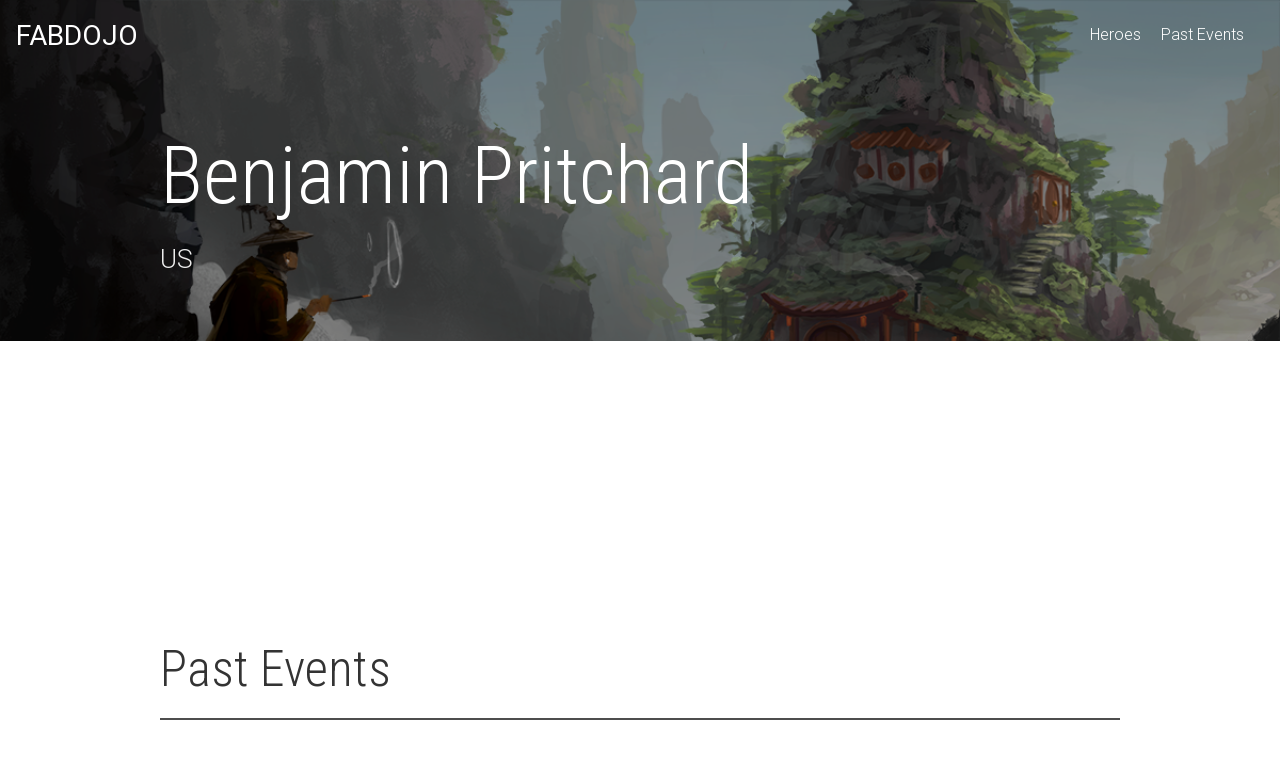

--- FILE ---
content_type: text/html; charset=utf-8
request_url: https://www.google.com/recaptcha/api2/aframe
body_size: 268
content:
<!DOCTYPE HTML><html><head><meta http-equiv="content-type" content="text/html; charset=UTF-8"></head><body><script nonce="M1dlBdGv8JKnX9vgPq9fRA">/** Anti-fraud and anti-abuse applications only. See google.com/recaptcha */ try{var clients={'sodar':'https://pagead2.googlesyndication.com/pagead/sodar?'};window.addEventListener("message",function(a){try{if(a.source===window.parent){var b=JSON.parse(a.data);var c=clients[b['id']];if(c){var d=document.createElement('img');d.src=c+b['params']+'&rc='+(localStorage.getItem("rc::a")?sessionStorage.getItem("rc::b"):"");window.document.body.appendChild(d);sessionStorage.setItem("rc::e",parseInt(sessionStorage.getItem("rc::e")||0)+1);localStorage.setItem("rc::h",'1765624743021');}}}catch(b){}});window.parent.postMessage("_grecaptcha_ready", "*");}catch(b){}</script></body></html>

--- FILE ---
content_type: text/css
request_url: https://fabdojo.com/wp-content/themes/fabdojo/build/style-index.css?ver=6.4.7
body_size: 5936
content:
/*!***************************************************************************************************************************************************************************************************************************************!*\
  !*** css ./node_modules/css-loader/dist/cjs.js??ruleSet[1].rules[3].use[1]!./node_modules/postcss-loader/dist/cjs.js??ruleSet[1].rules[3].use[2]!./node_modules/sass-loader/dist/cjs.js??ruleSet[1].rules[3].use[3]!./css/style.scss ***!
  \***************************************************************************************************************************************************************************************************************************************/
/* 3rd party packages */
/* SASS and Global'ish Stuff */
body {
  color: #333;
  font-family: "Roboto", sans-serif;
  overflow-x: hidden;
  position: relative;
}

img {
  max-width: 100%;
  height: auto;
}

a {
  color: #0D3B66;
}

a:hover {
  text-decoration: none;
}

p,
ul,
ol {
  margin: 0 0 1.65em 0;
}

p,
li {
  line-height: 1.65;
}

.container {
  max-width: 1300px;
  margin: 0 auto;
  padding: 0 16px;
  position: relative;
}

.container--narrow {
  max-width: 960px;
}

.section-break {
  border: none;
  border-top: 1px solid #ddd;
  margin: 2.5rem 0;
}

.min-list {
  padding: 0;
  margin: 0;
}

.min-list li {
  list-style: none;
}

.p-top-small {
  padding-top: 1rem;
}

.p-top-large {
  padding-top: 1.6rem;
}

.p-bottom-large {
  padding-bottom: 1.6rem;
}

@media (min-width: 530px) {
  .p-top-large {
    padding-top: 3.5rem;
  }
  .p-bottom-large {
    padding-bottom: 3.5rem;
  }
}
.no-margin {
  margin: 0;
}

.nu {
  text-decoration: none;
}

.nu:hover {
  text-decoration: underline;
}

.t-left {
  text-align: left;
}

.t-right {
  text-align: right;
}

.t-center {
  text-align: center;
}

.t-small {
  font-size: 0.85rem;
}

.float-left {
  float: left;
}

.float-right {
  float: right;
}

.push-right {
  margin-right: 20px;
}

.container:before,
.container:after,
.group:before,
.group:after {
  content: " ";
  display: table;
}

.container:after,
.group:after {
  clear: both;
}

.hide {
  display: none;
}

/* BEM Blocks */
.remove-favorite {
  display: inline-block;
  transition: all 0.3s;
  color: #999;
  font-size: 0.9rem;
  cursor: pointer;
  padding: 4px 6px;
  border-radius: 3px;
}

.remove-favorite:hover {
  background-color: #dedede;
}

.page-section {
  padding-top: 1.6rem;
  padding-bottom: 1.6rem;
}
@media (min-width: 530px) {
  .page-section {
    padding-top: 3.5rem;
    padding-bottom: 3.5rem;
  }
}
.page-section--white {
  background-color: #fff;
}
.page-section--beige {
  background-color: #FAF0CA;
}
.page-section p:last-of-type {
  margin-bottom: 0;
}

.school-logo-text {
  position: relative;
  z-index: 20;
  margin: 0;
  font-size: 1.75rem;
  font-weight: 100;
}

.school-logo-text strong {
  font-weight: 400;
}

.school-logo-text a {
  color: #fff;
  text-decoration: none;
}

.school-logo-text--alt-color a {
  color: #666;
}
.school-logo-text--alt-color a:hover {
  color: #0D3B66;
  text-decoration: underline;
}

@-webkit-keyframes spin {
  0% {
    transform: rotate(0deg);
  }
  100% {
    transform: rotate(360deg);
  }
}

@keyframes spin {
  0% {
    transform: rotate(0deg);
  }
  100% {
    transform: rotate(360deg);
  }
}
.spinner-loader {
  margin-top: 45px;
  border-radius: 50%;
  width: 24px;
  height: 24px;
  border: 0.25rem solid rgba(0, 0, 0, 0.2);
  border-top-color: black;
  -webkit-animation: spin 1s infinite linear;
  animation: spin 1s infinite linear;
}

.c-orange {
  color: #F95738;
}

.c-blue {
  color: #0D3B66;
}

.c-white {
  color: #fff;
}

.c-dark {
  color: #333;
}

.gray {
  color: #999999;
}

.search-trigger {
  display: none;
  color: #fff;
  position: relative;
  cursor: pointer;
  top: 1px;
  margin-left: 20px;
}
@media (min-width: 960px) {
  .search-trigger {
    display: inline-block;
    top: 6px;
  }
}

.search-trigger:hover {
  opacity: 0.65;
}

.social-icons-list {
  display: flex;
  margin: 0 -8px;
}

.social-icons-list li {
  flex: 1;
  margin: 0 8px;
}

.social-icons-list li a {
  display: block;
  text-align: center;
  color: #fff;
  font-size: 1.25rem;
}

.social-icons-list li a:hover {
  opacity: 0.75;
}

.social-color-facebook {
  background-color: #4862a3;
}

.social-color-twitter {
  background-color: #55acee;
}

.social-color-youtube {
  background-color: #cc1e1f;
}

.social-color-linkedin {
  background-color: #0077b5;
}

.social-color-instagram {
  background-color: #d8226b;
}

.nav-list ul {
  padding: 0;
  margin: 0;
}

.nav-list li {
  list-style: none;
}

.nav-list a {
  font-size: 0.9rem;
  color: #999;
  text-decoration: none;
}

.nav-list a:hover {
  color: #0D3B66;
  text-decoration: underline;
}

.one-half,
.one-third,
.one-fourth,
.one-fifth,
.one-sixth {
  padding-bottom: 1.6rem;
}

@media (min-width: 960px) {
  .row {
    margin-right: -50px;
  }
  .one-half,
.one-third,
.two-thirds,
.one-fourth,
.one-fifth,
.one-sixth {
    padding-bottom: 0;
    float: left;
    box-sizing: border-box;
    padding-right: 50px;
  }
  .two-thirds {
    width: 66.66%;
  }
  .one-half {
    width: 50%;
  }
  .one-third {
    width: 33.33%;
  }
  .one-quarter {
    width: 25%;
  }
  .one-fifth {
    width: 20%;
  }
  .one-sixth {
    width: 16.66%;
  }
}
/* Make Top WP Admin Bar Fixed on Mobile */
@media screen and (max-width: 600px) {
  #wpadminbar {
    position: fixed;
  }
}
/* Seach Form */
.search-form {
  background-color: #dedede;
  padding: 20px;
  text-align: center;
}

.search-form label {
  display: block;
}

.search-form-row {
  display: flex;
}

.search-form .s {
  min-width: 20px;
  flex-basis: auto;
  flex-grow: 1;
  border: none;
  font-family: "Roboto", sans-serif;
  padding: 10px;
}
@media (min-width: 530px) {
  .search-form .s {
    font-size: 1.4rem;
  }
}

.search-submit {
  color: #fff;
  border: none;
  border-radius: 4px;
  outline: none;
  background-color: #0D3B66;
  font-family: "Roboto", sans-serif;
  padding: 0 20px;
  margin-left: 10px;
}

.note-limit-message {
  visibility: hidden;
  opacity: 0;
  transition: all 0.3s ease-out;
  color: #c32929;
  font-weight: bold;
}

.note-limit-message.active {
  visibility: visible;
  opacity: 1;
}

/* Like Box */
.generic-content .like-box {
  float: right;
  font-size: 1rem;
  background-color: #ededed;
  box-shadow: 1px 1px 1px rgba(0, 0, 0, 0.25);
  color: red;
  padding: 10px 10px 10px 25px;
  border-radius: 4px;
  cursor: pointer;
  margin: 0 0 30px 30px;
  position: relative;
}

.generic-content .like-box:hover {
  background-color: #dedede;
}

.like-count {
  padding-left: 10px;
}

.like-box .fa-heart-o {
  transition: all 0.35s ease-out;
  position: absolute;
  left: 10px;
}

.like-box .fa-heart {
  left: 10px;
  transition: all 0.4s ease-out;
  position: absolute;
  visibility: hidden;
  transform: scale(0.2);
  opacity: 0;
}

.like-box[data-exists=yes] .fa-heart {
  transform: scale(1);
  visibility: visible;
  opacity: 1;
}

.like-box[data-exists=yes] .fa-heart-o {
  visibility: hidden;
  opacity: 0;
}

/* Customize Login Screen */
body.login .button-primary {
  background-color: #F95738;
  border-color: #f83e1a;
  text-shadow: 0 -1px 1px #f8320c, 1px 0 1px #f8320c, 0 1px 1px #f8320c, -1px 0 1px #f8320c;
  box-shadow: 0 1px 0 #ed2c07;
}

body.login .button-primary:active,
body.login .button-primary:focus,
body.login .button-primary:hover {
  background-color: #f8411d;
  border-color: #F95738;
  text-shadow: 0 -1px 1px #ed2c07, 1px 0 1px #ed2c07, 0 1px 1px #ed2c07, -1px 0 1px #ed2c07;
  box-shadow: 0 1px 0 #de2907;
}

body.login {
  background-color: #FAF0CA;
}

.login h1 a {
  color: #0D3B66;
  font-size: 30px;
  font-weight: 300;
  background-image: none;
  width: auto;
  height: auto;
  text-indent: 0;
}

.btn {
  display: inline-block;
  cursor: pointer;
  border-radius: 4px;
  overflow: hidden;
  text-decoration: none;
  color: #fff;
  font-size: 1.19rem;
  padding: 12px 24px;
  border: none;
  outline: none;
}
.btn--small {
  font-size: 0.88rem;
  padding: 7px 13px;
  font-weight: 300;
}
.btn--with-photo {
  padding-left: 40px;
  position: relative;
}
.btn--orange {
  background-color: #EE964B;
}
.btn--orange:hover {
  background: linear-gradient(#EE964B, #eb6c00);
}
.btn--dark-orange {
  background-color: #F95738;
}
.btn--dark-orange:hover {
  background: linear-gradient(#F95738, #c62000);
}
.btn--blue {
  background-color: #0D3B66;
}
.btn--blue:hover {
  background: linear-gradient(#12518d, #0D3B66);
}
.btn--yellow {
  background-color: #F4D35E;
  text-shadow: 1px 1px 1px rgba(0, 0, 0, 0.22);
}
.btn--yellow:hover {
  background: linear-gradient(#F4D35E, #f0bb00);
}
.btn--beige {
  background-color: #FAF0CA;
  color: #173f58;
}
.btn--beige:hover {
  background-color: #F4D35E;
}
.btn--gray {
  background-color: #222;
}
.btn--white {
  background-color: #fff;
  color: #173f58;
}
.btn--white:hover {
  background-color: #ddd;
}
.btn--large {
  font-size: 1.3rem;
  padding: 16px 34px;
  border-radius: 7px;
}
@media (min-width: 530px) {
  .btn--large {
    font-size: 1.9rem;
  }
}
.btn--inactive {
  background-color: transparent;
  cursor: default;
  color: #333;
}

/* My Notes */
.edit-note,
.delete-note,
.submit-note {
  font-size: 0.9rem;
  background-color: #eee;
  padding: 8px 16px;
  display: inline-block;
  margin-right: 7px;
  border-radius: 4px;
  cursor: pointer;
}

.submit-note {
  color: #fff;
  border: none;
  background-color: #F95738;
  line-height: 1.65;
}

.submit-note:hover {
  background-color: #dd3f21;
}

@media (min-width: 635px) {
  .edit-note,
.delete-note {
    position: relative;
    top: -12px;
  }
}

.edit-note:hover,
.delete-note:hover {
  background-color: #ddd;
}

.delete-note {
  color: red;
}

.update-note {
  visibility: hidden;
}

.update-note--visible {
  visibility: visible;
}

.note-title-field {
  width: 40%;
  font-size: 1.85rem;
  font-family: "Roboto Condensed", sans-serif;
  font-weight: 300;
  color: #0D3B66;
  border: 1px solid transparent;
  padding: 7px;
  outline: none;
  position: relative;
  top: 1px;
}
@media (max-width: 400px) {
  .note-title-field {
    width: 100%;
  }
}
@media (min-width: 635px) {
  .note-title-field {
    width: 65%;
    font-size: 3.125rem;
  }
}

.note-body-field {
  color: #333;
  font-family: "Roboto", sans-serif;
  resize: none;
  display: block;
  width: 100%;
  line-height: 1.65;
  font-size: 1.15rem;
  padding: 7px;
  border: 1px solid transparent;
  height: 175px;
  outline: none;
}

.note-active-field {
  border: 1px solid #ddd;
  -webkit-animation: pulseBorder 0.75s alternate infinite;
          animation: pulseBorder 0.75s alternate infinite;
}

@-webkit-keyframes pulseBorder {
  0% {
    border: 1px solid #fff;
  }
  100% {
    border: 1px solid #ccc;
  }
}

@keyframes pulseBorder {
  0% {
    border: 1px solid #fff;
  }
  100% {
    border: 1px solid #ccc;
  }
}
/* Create Note */
.create-note {
  background-color: #ddd;
  padding: 20px;
  margin-bottom: 20px;
}

.new-note-title {
  width: 100%;
  padding: 10px;
  font-family: "Roboto", sans-serif;
  border: none;
  margin-bottom: 10px;
  font-size: 1.15rem;
  box-sizing: border-box;
}

.new-note-body {
  width: 100%;
  box-sizing: border-box;
  resize: none;
  padding: 10px;
  font-family: "Roboto", sans-serif;
  border: none;
  margin-bottom: 10px;
  height: 170px;
  font-size: 1.15rem;
  line-height: 1.65;
}

/* Reveal and Hide Fade Transitions */
#my-notes {
  position: relative;
}

#my-notes li {
  transition: all 0.4s ease-out;
  opacity: 1;
}

#my-notes li.fade-out {
  height: 0px !important;
  overflow: hidden !important;
  padding: 0 !important;
  margin: 0 !important;
  opacity: 0.5;
}

#my-notes li.fade-in-calc {
  padding: 0 !important;
  margin: 0 !important;
  border: none !important;
  position: absolute;
  left: 0;
  right: 0;
  opacity: 0;
}

.site-header {
  z-index: 3;
  position: absolute;
  top: 0;
  left: 0;
  right: 0;
  padding: 20px 0;
}
.site-header__avatar {
  position: absolute;
  top: 0;
  left: 0;
}
.site-header__avatar img {
  display: block;
  width: 30px;
  height: 30px;
}
.site-header__menu {
  visibility: hidden;
  position: absolute;
  background-color: rgba(12, 56, 97, 0.89);
  left: 0;
  right: 0;
  top: -20px;
  padding-top: 58px;
  opacity: 0;
  transform: translateY(-20%);
  transition: opacity 0.3s ease-out, visibility 0.3s ease-out, transform 0.3s ease-out;
  padding-bottom: 20px;
}
.site-header__menu--active {
  opacity: 1;
  transform: translateY(0);
  visibility: visible;
}
@media (min-width: 960px) {
  .site-header__menu {
    visibility: visible;
    opacity: 1;
    transform: translateY(0) scale(1);
    position: static;
    background-color: transparent;
    float: right;
    padding-top: 0;
    padding-bottom: 0;
    top: 0;
  }
}
.site-header__search-trigger {
  cursor: pointer;
  color: #fff;
  font-size: 1.2rem;
  position: absolute;
  top: 6px;
  right: 16px;
}
@media (min-width: 530px) {
  .site-header__search-trigger {
    top: 4px;
    font-size: 1.4rem;
  }
}
@media (min-width: 960px) {
  .site-header__search-trigger {
    display: none;
  }
}
.site-header__menu-trigger.fa {
  color: #fff;
  cursor: pointer;
  font-size: 1.2rem;
  position: absolute;
  z-index: 10;
  top: 7px;
  right: 46px;
}
@media (min-width: 530px) {
  .site-header__menu-trigger.fa {
    top: 5px;
    font-size: 1.4rem;
  }
}
@media (min-width: 960px) {
  .site-header__menu-trigger.fa {
    display: none;
  }
}
.site-header__util {
  padding: 0 0 0 20px;
}
@media (min-width: 960px) {
  .site-header__util {
    padding: 0;
    float: right;
  }
}
.site-header__btn {
  margin-right: 20px;
}
@media (min-width: 960px) {
  .site-header__btn {
    float: left;
  }
}
.site-header .btn--with-photo {
  margin-right: 0;
}

.site-footer {
  padding: 2rem 0 3.5rem 0;
  background-image: linear-gradient(#fff, #ececec);
}
.site-footer p {
  font-size: 0.9rem;
}
.site-footer .headline {
  color: #666;
  margin-bottom: 0.33rem;
}
.site-footer__link {
  color: #999;
  text-decoration: none;
}
.site-footer__link:hover {
  color: #0D3B66;
  text-decoration: underline;
}
.site-footer__inner {
  border-top: 1px dotted #dedede;
  padding-top: 3.5rem;
}
.site-footer__col-one {
  text-align: center;
}
@media (min-width: 960px) {
  .site-footer__col-one {
    text-align: left;
    width: 33%;
    float: left;
  }
}
.site-footer__col-two-three-group {
  text-align: center;
  width: 85%;
  margin: 0 auto;
}
@media (min-width: 960px) {
  .site-footer__col-two-three-group {
    text-align: left;
    float: left;
    width: 42%;
    margin: 0;
  }
}
.site-footer__col-two {
  width: 50%;
  float: left;
}
.site-footer__col-three {
  width: 50%;
  float: left;
}
.site-footer__col-four {
  padding-top: 20px;
  width: 85%;
  margin: 0 auto;
  clear: both;
  text-align: center;
}
@media (min-width: 960px) {
  .site-footer__col-four {
    padding-top: 0;
    margin: 0;
    clear: none;
    text-align: left;
    width: 25%;
    float: right;
  }
}

.main-navigation {
  padding-top: 2px;
}
.main-navigation ul {
  padding: 0;
  margin: 0;
}
.main-navigation ul:before,
.main-navigation ul:after {
  content: " ";
  display: table;
}
.main-navigation ul:after {
  clear: both;
}
@media (min-width: 960px) {
  .main-navigation {
    float: left;
    margin-right: 20px;
  }
}

.main-navigation li {
  list-style: none;
}
@media (min-width: 960px) {
  .main-navigation li {
    float: left;
    padding-left: 20px;
  }
}

.main-navigation a {
  display: block;
  padding: 10px 20px;
  color: #fff;
  text-decoration: none;
  font-weight: 300;
}
@media (min-width: 960px) {
  .main-navigation a {
    display: inline-block;
    padding: 0;
  }
}

.main-navigation .current-menu-item a,
.main-navigation a:hover {
  color: #FAF0CA;
}

.page-banner {
  background-color: #000;
  padding: 80px 0 40px 0;
  position: relative;
}
@media (min-width: 530px) {
  .page-banner {
    padding: 130px 0 60px 0;
  }
}
.page-banner__content {
  position: relative;
  z-index: 2;
}
.page-banner__title {
  font-family: "Roboto Condensed", sans-serif;
  font-weight: 300;
  font-size: 3.6rem;
  margin: 0 0 1rem 0;
  color: #fff;
}
@media (min-width: 530px) {
  .page-banner__title {
    font-size: 5rem;
  }
}
.page-banner__bg-image {
  opacity: 0.7;
  background-size: cover;
  position: absolute;
  top: 0;
  bottom: 0;
  left: 0;
  right: 0;
}
.page-banner__intro {
  font-weight: 300;
  font-size: 1.2rem;
  line-height: 1.3;
  color: #ededed;
}
@media (min-width: 530px) {
  .page-banner__intro {
    font-size: 1.65rem;
  }
}
.page-banner__intro p {
  margin: 0;
}
.page-banner__hero-image {
  opacity: 1;
  background-size: cover;
  position: absolute;
  top: 0;
  bottom: 0;
  left: 0;
  right: 0;
}

.hero-slider {
  position: relative;
}
.hero-slider div {
  outline: none;
}
.hero-slider__interior {
  padding-top: 60px;
  padding-bottom: 60px;
}
@media (min-width: 960px) {
  .hero-slider__interior {
    padding-top: 130px;
    padding-bottom: 130px;
  }
}
.hero-slider__slide {
  background-size: cover;
  background-repeat: no-repeat;
}
.hero-slider__overlay {
  margin: 0 auto;
  background-color: rgba(0, 0, 0, 0.68);
  padding: 40px;
  color: #fff;
}
@media (min-width: 960px) {
  .hero-slider__overlay {
    width: 50%;
  }
}

.slick-dots {
  z-index: 100;
  position: absolute;
  left: 0;
  right: 0;
  padding: 0;
  margin: 0;
  text-align: center;
  top: 15px;
}
@media (min-width: 960px) {
  .slick-dots {
    top: 50px;
  }
}

.slick-dots li {
  list-style: none;
  display: inline;
}
.slick-dots li button {
  display: inline-block;
  text-indent: -9999px;
  font-size: 0;
  line-height: 0;
  width: 10px;
  height: 10px;
  background-color: rgba(255, 255, 255, 0.5);
  box-shadow: 1px 1px 1px rgba(0, 0, 0, 0.25);
  border-radius: 50%;
  border: none;
  margin: 0 4px;
  padding: 0;
  outline: none;
  transition: background-color 0.3s ease-out;
  cursor: pointer;
}
.slick-dots .slick-active button {
  background-color: #fff;
}

/* GlideJS */
.glide__bullets {
  z-index: 100;
  position: absolute;
  left: 0;
  right: 0;
  padding: 0;
  margin: 0;
  text-align: center;
  top: 15px;
}
@media (min-width: 960px) {
  .glide__bullets {
    top: 50px;
  }
}
.glide__bullets button {
  display: inline-block;
  text-indent: -9999px;
  font-size: 0;
  line-height: 0;
  width: 10px;
  height: 10px;
  background-color: rgba(255, 255, 255, 0.5);
  box-shadow: 1px 1px 1px rgba(0, 0, 0, 0.25);
  border-radius: 50%;
  border: none;
  margin: 0 3px;
  padding: 0;
  outline: none;
  transition: background-color 0.3s ease-out;
  cursor: pointer;
}
.glide__bullets button.glide__bullet--active {
  background-color: #fff;
}

.search-overlay {
  overflow-y: auto;
  overflow-x: hidden;
  z-index: 110;
  position: fixed;
  top: 0;
  left: 0;
  right: 0;
  bottom: 0;
  background-color: rgba(255, 255, 255, 0.96);
  visibility: hidden;
  opacity: 0;
  transform: scale(1.09);
  transition: opacity 0.3s, transform 0.3s, visibility 0.3s;
  box-sizing: border-box;
}
.search-overlay p {
  padding-top: 15px;
}
.search-overlay .event-summary p {
  padding-top: 0;
}
.search-overlay .event-summary {
  margin-bottom: 0;
  margin-top: 20px;
}
body.admin-bar .search-overlay {
  top: 32px;
}
.search-overlay__top {
  background-color: rgba(0, 0, 0, 0.12);
}
.search-overlay__icon {
  margin-right: 10px;
  font-size: 1.8rem;
  color: #F95738;
}
@media (min-width: 960px) {
  .search-overlay__icon {
    font-size: 2.5rem;
  }
}
.search-overlay--active {
  visibility: visible;
  opacity: 1;
  transform: scale(1);
}
.search-overlay__section-title {
  margin: 30px 0 1px 0;
  font-weight: 400;
  color: #0D3B66;
  font-size: 2rem;
  padding: 15px 0;
  border-bottom: 1px solid #ccc;
}
.search-overlay__close {
  position: absolute;
  top: 13px;
  right: 16px;
  font-size: 2.1rem;
  cursor: pointer;
  transition: all 0.3s;
  background-color: #fff;
  color: #F95738;
  line-height: 0.7;
}
@media (min-width: 530px) {
  .search-overlay__close {
    top: 18px;
    font-size: 2.1rem;
  }
}
@media (min-width: 960px) {
  .search-overlay__close {
    top: 26px;
    font-size: 2.8rem;
  }
}
.search-overlay__close:hover {
  opacity: 1;
}
.search-overlay .one-half {
  padding-bottom: 0;
}

.search-term {
  width: 75%;
  box-sizing: border-box;
  border: none;
  padding: 15px 0;
  margin: 0;
  background-color: transparent;
  font-size: 1rem;
  font-weight: 300;
  outline: none;
  color: #F95738;
}
@media (min-width: 530px) {
  .search-term {
    font-size: 1.5rem;
  }
}
@media (min-width: 960px) {
  .search-term {
    width: 80%;
    font-size: 3rem;
  }
}

.body-no-scroll {
  overflow: hidden;
}

.professor-cards {
  margin: 0;
  padding: 0;
}
.search-overlay .professor-cards {
  padding-top: 21px;
}

.professor-card {
  position: relative;
  display: inline-block;
  width: 200px;
  margin-right: 15px;
  background-color: #4d4d4d;
  overflow: hidden;
}
.search-overlay .professor-card {
  width: 180px;
}
.professor-card__image {
  display: block;
  transition: opacity 0.3s ease-out, transform 0.3s ease-out;
}
.professor-card:hover .professor-card__image {
  opacity: 0.8;
  transform: scale(1.1) rotate(4deg);
}
.professor-card__name {
  font-weight: 300;
  font-size: 0.9rem;
  position: absolute;
  bottom: 0;
  color: #fff;
  left: 0;
  right: 0;
  padding: 3px 10px;
  background-color: rgba(54, 54, 54, 0.85);
}
.professor-card:hover .professor-card__name {
  background-color: rgba(39, 39, 39, 0.85);
}
.professor-card__list-item {
  display: inline-block;
  list-style: none;
}

.headline {
  margin: 0;
  font-family: "Roboto Condensed", sans-serif;
  font-weight: 300;
}
.headline--large {
  font-size: 3.6rem;
}
@media (min-width: 530px) {
  .headline--large {
    font-size: 6.25rem;
  }
}
.headline--large-medium {
  font-size: 5rem;
  margin: 0 0 1rem 0;
}
.headline--medium {
  font-size: 1.9rem;
  margin-bottom: 0.75rem;
}
@media (min-width: 530px) {
  .headline--medium {
    font-size: 3.125rem;
  }
}
.headline--small-plus {
  font-family: "Roboto", sans-serif;
  font-size: 1.6875rem;
  font-weight: 400;
  margin-bottom: 1.9rem;
}
.headline--small {
  font-size: 1.2rem;
  margin-bottom: 1.9rem;
}
@media (min-width: 530px) {
  .headline--small {
    font-size: 1.6875rem;
  }
}
.headline--smaller {
  font-size: 1.5rem;
}
.headline--tiny {
  font-family: "Roboto", sans-serif;
  font-size: 1.3875rem;
  margin-bottom: 0.25rem;
}
.headline--post-title a {
  color: #0D3B66;
  text-decoration: none;
}
.headline--post-title a:hover {
  text-decoration: underline;
}

.generic-content p,
.generic-content li {
  font-size: 1.15rem;
}
.generic-content blockquote,
.generic-content blockquote p {
  font-size: 1.5rem;
  font-style: italic;
}
.generic-content h1,
.generic-content h2,
.generic-content h3,
.generic-content h4,
.generic-content h5,
.generic-content h6 {
  font-family: "Roboto Condensed", sans-serif;
  font-weight: 300;
  margin-top: 0;
  margin-bottom: 1rem;
}
.generic-content h1 {
  font-size: 3.6rem;
}
.generic-content h2 {
  font-size: 3.1rem;
}
.generic-content h3 {
  font-size: 2.6rem;
}
.generic-content h4 {
  font-size: 2.1rem;
}
.generic-content h5 {
  font-size: 1.6rem;
}
.generic-content h6 {
  font-size: 1.15rem;
}
@media (min-width: 530px) {
  .generic-content h1 {
    font-size: 6.25rem;
  }
  .generic-content h2 {
    font-size: 5rem;
  }
  .generic-content h3 {
    font-size: 3.125rem;
  }
  .generic-content h4 {
    font-size: 2.4rem;
  }
  .generic-content h5 {
    font-size: 1.9rem;
  }
  .generic-content h6 {
    font-size: 1.15rem;
  }
}

.no-margin-paragraphs p {
  margin: 0;
}

@media (min-width: 960px) {
  .full-width-split {
    display: flex;
  }
}
.full-width-split__one {
  flex: 1;
  padding: 1.6rem 16px;
}
@media (min-width: 960px) {
  .full-width-split__one {
    padding: 40px;
  }
}
@media (min-width: 960px) {
  .full-width-split__one .full-width-split__inner {
    float: right;
  }
}
.full-width-split__two {
  flex: 1;
  padding: 1.6rem 16px;
}
@media (min-width: 960px) {
  .full-width-split__two {
    padding: 40px;
  }
}
@media (min-width: 1350px) {
  .full-width-split__inner {
    width: 610px;
  }
}

.event-summary {
  position: relative;
  padding-left: 107px;
  min-height: 77px;
  padding-bottom: 1px;
  margin-bottom: 20px;
}
.event-summary__title a {
  color: #173f58;
}
.event-summary__date {
  text-decoration: none;
  display: block;
  top: 0;
  left: 0;
  position: absolute;
  padding: 14px 0 11px 0;
  color: #FFF;
  border-radius: 50%;
  background-color: #0D3B66;
  width: 80px;
  line-height: 1;
  transition: opacity 0.33s;
  text-shadow: 1px 1px 1px rgba(0, 0, 0, 0.22);
}
.event-summary__date:hover {
  opacity: 0.75;
}
.event-summary__date--beige {
  background-color: #F4D35E;
}
.event-summary__month {
  display: block;
  font-size: 1.5rem;
  font-weight: 300;
  text-transform: uppercase;
}
.event-summary__day {
  display: block;
  font-size: 2.02rem;
  font-weight: 700;
}

.page-links {
  position: relative;
  z-index: 1;
  background-color: #FAF0CA;
  margin: 0 0 40px 0;
}
@media (min-width: 767px) {
  .page-links {
    margin: 0 0 40px 20px;
    width: 300px;
    float: right;
  }
}
.page-links__title {
  margin: 0;
  font-weight: normal;
  text-align: center;
  padding: 20px 0;
  background-color: #0D3B66;
  color: #fff;
}
.page-links__title a {
  color: #fff;
  text-decoration: none;
  background-color: #0D3B66;
}
.page-links li {
  border-top: 1px solid #f4de89;
}
.page-links li:first-child {
  border-top: none;
}
.page-links__active, .page-links .current_page_item {
  text-align: center;
  background-color: #f4e6b1;
  color: #0D3B66;
  font-weight: bold;
}
.page-links li a {
  display: block;
  text-align: center;
  padding: 17px 10px;
  text-decoration: none;
  color: #0D3B66;
  transition: all 0.3s;
}
.page-links li a:hover {
  color: #0a2b4b;
  background-color: #f2e3aa;
}

.acf-map {
  width: 100%;
  height: 400px;
  border: #ccc solid 1px;
  margin: 20px 0;
}

/* fixes potential theme css conflict */
.acf-map img {
  max-width: inherit !important;
}

.link-list li {
  padding: 1rem 0;
  font-size: 1.5rem;
  border-bottom: 1px dotted #DEDEDE;
}
.search-overlay .link-list li {
  font-size: 1.3rem;
}
.link-list li:last-child {
  border-bottom: none;
}
.link-list a {
  color: #F95738;
}

.metabox {
  background-color: #FAF0CA;
  border-radius: 3px;
  padding: 10px 15px;
  display: inline-block;
  margin-bottom: 30px;
  box-shadow: 2px 2px 1px rgba(0, 0, 0, 0.07);
}
.metabox--position-up {
  position: absolute;
  top: 0;
  transform: translateY(-50%);
}
.metabox--with-home-link {
  padding: 0;
}
.metabox__main {
  padding: 10px 15px 10px 11px;
}
.metabox p {
  margin: 0;
  font-size: 0.9rem;
  color: #a79038;
}
.metabox a {
  color: #a79038;
  text-decoration: none;
  font-weight: bold;
}
.metabox a:hover {
  text-decoration: underline;
}
.metabox .metabox__blog-home-link {
  background-color: #0D3B66;
  color: #fff;
  display: inline-block;
  padding: 10px 15px;
  border-radius: 3px 0 0 3px;
  font-weight: normal;
}
.metabox .metabox__blog-home-link:hover {
  text-decoration: none;
  background-color: #0a2e4f;
}

.post-item {
  border-bottom: 1px dotted #DEDEDE;
  padding-bottom: 1.7rem;
  margin-bottom: 1.7rem;
}
.post-item:last-of-type {
  border-bottom: none;
  margin-bottom: 0;
}

.fabdojo-table {
  margin-top: 20px;
  width: 100%;
  border-spacing: 0;
  border-collapse: collapse;
}

.fabdojo-table th {
  font-weight: bold;
  color: #fff;
  background-color: #4d4d4d;
  text-align: left;
  padding: 12px 15px;
  font-size: 12px;
}

.fabdojo-table td {
  border: 1px solid #ddd;
  padding: 6px 15px;
  font-size: 12px;
}

.fabdojo-table td:nth-child(1) {
  border: 1px solid #ddd;
  padding: 6px 15px;
  font-size: 12px;
  width: 5px;
  text-align: center;
}

.fabdojo-table tr:nth-child(odd) td {
  background-color: #f1f1f1;
}

.fabdojo-table-red {
  margin-top: 20px;
  width: 100%;
  border-spacing: 0;
  border-collapse: collapse;
}

.fabdojo-table-red th {
  font-weight: bold;
  color: #fff;
  background-color: #cd1013;
  text-align: left;
  padding: 12px 15px;
  font-size: 12px;
}

.fabdojo-table-red td {
  border: 1px solid #ddd;
  padding: 6px 15px;
  font-size: 12px;
}

.fabdojo-table-red td:nth-child(1) {
  border: 1px solid #ddd;
  padding: 6px 15px;
  font-size: 12px;
  width: 5px;
  text-align: center;
}

.fabdojo-table-red tr:nth-child(odd) td {
  background-color: #f1f1f1;
}

.fabdojo-table-yellow {
  margin-top: 20px;
  width: 100%;
  border-spacing: 0;
  border-collapse: collapse;
}

.fabdojo-table-yellow th {
  font-weight: bold;
  color: rgb(0, 0, 0);
  background-color: #ffee00;
  text-align: left;
  padding: 12px 15px;
  font-size: 12px;
}

.fabdojo-table-yellow td {
  border: 1px solid #ddd;
  padding: 6px 15px;
  font-size: 12px;
}

.fabdojo-table-yellow td:nth-child(1) {
  border: 1px solid #ddd;
  padding: 6px 15px;
  font-size: 12px;
  width: 5px;
  text-align: center;
}

.fabdojo-table-yellow tr:nth-child(odd) td {
  background-color: #f1f1f1;
}

.fabdojo-table-blue {
  margin-top: 20px;
  width: 100%;
  border-spacing: 0;
  border-collapse: collapse;
}

.fabdojo-table-blue th {
  font-weight: bold;
  color: #fff;
  background-color: #009ee3;
  text-align: left;
  padding: 12px 15px;
  font-size: 12px;
}

.fabdojo-table-blue td {
  border: 1px solid #ddd;
  padding: 6px 15px;
  font-size: 12px;
}

.fabdojo-table-blue td:nth-child(1) {
  border: 1px solid #ddd;
  padding: 6px 15px;
  font-size: 12px;
  width: 5px;
  text-align: center;
}

.fabdojo-table-blue tr:nth-child(odd) td {
  background-color: #f1f1f1;
}

.fabdojo-table-no-pitch {
  margin-top: 20px;
  width: 100%;
  border-spacing: 0;
  border-collapse: collapse;
}

.fabdojo-table-no-pitch th {
  font-weight: bold;
  color: rgb(0, 0, 0);
  background-color: #dccea2;
  text-align: left;
  padding: 12px 15px;
  font-size: 12px;
}

.fabdojo-table-no-pitch td {
  border: 1px solid #ddd;
  padding: 6px 15px;
  font-size: 12px;
}

.fabdojo-table-no-pitch td:nth-child(1) {
  border: 1px solid #ddd;
  padding: 6px 15px;
  font-size: 12px;
  width: 5px;
  text-align: center;
}

.fabdojo-table-no-pitch tr:nth-child(odd) td {
  background-color: #f1f1f1;
}

.fabdojo-hero-grid-container {
  display: grid;
  grid-template-columns: repeat(3, minmax(0, 1fr));
  gap: 15px;
}

.fabdojo-hero-grid-item1 {
  grid-column: 1;
}

.fabdojo-hero-grid-item2 {
  grid-column: 2;
}

.fabdojo-hero-grid-item3 {
  grid-column: 3;
}

.table-comparison .row {
  border-style: solid;
  border-width: 1px;
}

.table-comparison .row > th {
  border-style: solid;
  border-width: 1px;
  width: 5px;
}

.table-comparison {
  table-layout: auto;
  margin: auto;
  font-size: 13px;
}

.table-comparison .scroll {
  overflow: auto;
}

.table-comparison .label {
  text-align: left;
  white-space: nowrap;
}

.table-comparison .center-table {
  margin: auto;
  width: 100%;
}

.table-comparison .split {
  flex: 1;
  padding: 1px 1px;
}

.table-comparison .rotate {
  padding-top: 10px;
  width: 64px;
  height: 45px;
  transform: rotate(315deg);
  text-align: left;
}

.table-comparison .player_button {
  border: none;
  color: black;
  text-align: center;
  text-decoration: none;
  display: inline-block;
  font-size: 16px;
  margin: 5px 2px;
  padding-top: 15px;
  cursor: pointer;
}

.table-comparison .card_button {
  margin: auto;
  cursor: pointer;
}

.table-comparison .float-right {
  float: right;
  margin-right: 3px;
}

.table-comparison .container {
  display: flex;
  flex-flow: nowrap;
}

.table-comparison .center_header {
  margin: auto;
  width: 60%;
  padding: 10sppx;
  text-align: center;
}

.table-comparison .item {
  flex: 1;
  align-items: left;
  padding: 5px;
}

.table-comparison .content-sidebar {
  display: flex;
  flex-wrap: nowrap;
}

.table-comparison .left-content {
  flex: 1 1 140px;
  padding: 5px;
  margin-right: 4px;
}

.table-comparison .right-content {
  flex: 1 1 80%;
  padding-left: 20px;
  display: block;
}

.table-comparison img {
  height: 10px;
}

.table-comparison .container {
  padding: 0;
}

/* Style the tab */
.tab {
  overflow: hidden;
  border: 1px solid #ccc;
  background-color: #f1f1f1;
}

/* Style the tab buttons */
.tab button {
  background-color: inherit;
  float: left;
  border: none;
  outline: none;
  cursor: pointer;
  padding: 14px 16px;
  transition: 0.3s;
  font-size: 17px;
}

/* Change background color of buttons on hover */
.tab button:hover {
  background-color: #ddd;
}

/* Create an active/current tablink class */
.tab button.active {
  background-color: #ccc;
}

/* Style the tab content */
.tabcontent {
  display: none;
  padding: 6px 12px;
  border-top: none;
}

/*# sourceMappingURL=style-index.css.map*/

--- FILE ---
content_type: application/javascript
request_url: https://fabdojo.com/wp-content/themes/fabdojo/build/index.js?ver=1.0
body_size: 23181
content:
/******/ (() => { // webpackBootstrap
/******/ 	"use strict";
/******/ 	var __webpack_modules__ = ({

/***/ "./node_modules/@glidejs/glide/dist/glide.esm.js":
/*!*******************************************************!*\
  !*** ./node_modules/@glidejs/glide/dist/glide.esm.js ***!
  \*******************************************************/
/***/ ((__unused_webpack_module, __webpack_exports__, __webpack_require__) => {

__webpack_require__.r(__webpack_exports__);
/* harmony export */ __webpack_require__.d(__webpack_exports__, {
/* harmony export */   "default": () => (/* binding */ Glide)
/* harmony export */ });
/*!
 * Glide.js v3.5.2
 * (c) 2013-2021 Jędrzej Chałubek (https://github.com/jedrzejchalubek/)
 * Released under the MIT License.
 */

function _typeof(obj) {
  "@babel/helpers - typeof";

  if (typeof Symbol === "function" && typeof Symbol.iterator === "symbol") {
    _typeof = function (obj) {
      return typeof obj;
    };
  } else {
    _typeof = function (obj) {
      return obj && typeof Symbol === "function" && obj.constructor === Symbol && obj !== Symbol.prototype ? "symbol" : typeof obj;
    };
  }

  return _typeof(obj);
}

function _classCallCheck(instance, Constructor) {
  if (!(instance instanceof Constructor)) {
    throw new TypeError("Cannot call a class as a function");
  }
}

function _defineProperties(target, props) {
  for (var i = 0; i < props.length; i++) {
    var descriptor = props[i];
    descriptor.enumerable = descriptor.enumerable || false;
    descriptor.configurable = true;
    if ("value" in descriptor) descriptor.writable = true;
    Object.defineProperty(target, descriptor.key, descriptor);
  }
}

function _createClass(Constructor, protoProps, staticProps) {
  if (protoProps) _defineProperties(Constructor.prototype, protoProps);
  if (staticProps) _defineProperties(Constructor, staticProps);
  return Constructor;
}

function _inherits(subClass, superClass) {
  if (typeof superClass !== "function" && superClass !== null) {
    throw new TypeError("Super expression must either be null or a function");
  }

  subClass.prototype = Object.create(superClass && superClass.prototype, {
    constructor: {
      value: subClass,
      writable: true,
      configurable: true
    }
  });
  if (superClass) _setPrototypeOf(subClass, superClass);
}

function _getPrototypeOf(o) {
  _getPrototypeOf = Object.setPrototypeOf ? Object.getPrototypeOf : function _getPrototypeOf(o) {
    return o.__proto__ || Object.getPrototypeOf(o);
  };
  return _getPrototypeOf(o);
}

function _setPrototypeOf(o, p) {
  _setPrototypeOf = Object.setPrototypeOf || function _setPrototypeOf(o, p) {
    o.__proto__ = p;
    return o;
  };

  return _setPrototypeOf(o, p);
}

function _isNativeReflectConstruct() {
  if (typeof Reflect === "undefined" || !Reflect.construct) return false;
  if (Reflect.construct.sham) return false;
  if (typeof Proxy === "function") return true;

  try {
    Boolean.prototype.valueOf.call(Reflect.construct(Boolean, [], function () {}));
    return true;
  } catch (e) {
    return false;
  }
}

function _assertThisInitialized(self) {
  if (self === void 0) {
    throw new ReferenceError("this hasn't been initialised - super() hasn't been called");
  }

  return self;
}

function _possibleConstructorReturn(self, call) {
  if (call && (typeof call === "object" || typeof call === "function")) {
    return call;
  } else if (call !== void 0) {
    throw new TypeError("Derived constructors may only return object or undefined");
  }

  return _assertThisInitialized(self);
}

function _createSuper(Derived) {
  var hasNativeReflectConstruct = _isNativeReflectConstruct();

  return function _createSuperInternal() {
    var Super = _getPrototypeOf(Derived),
        result;

    if (hasNativeReflectConstruct) {
      var NewTarget = _getPrototypeOf(this).constructor;

      result = Reflect.construct(Super, arguments, NewTarget);
    } else {
      result = Super.apply(this, arguments);
    }

    return _possibleConstructorReturn(this, result);
  };
}

function _superPropBase(object, property) {
  while (!Object.prototype.hasOwnProperty.call(object, property)) {
    object = _getPrototypeOf(object);
    if (object === null) break;
  }

  return object;
}

function _get() {
  if (typeof Reflect !== "undefined" && Reflect.get) {
    _get = Reflect.get;
  } else {
    _get = function _get(target, property, receiver) {
      var base = _superPropBase(target, property);

      if (!base) return;
      var desc = Object.getOwnPropertyDescriptor(base, property);

      if (desc.get) {
        return desc.get.call(arguments.length < 3 ? target : receiver);
      }

      return desc.value;
    };
  }

  return _get.apply(this, arguments);
}

var defaults = {
  /**
   * Type of the movement.
   *
   * Available types:
   * `slider` - Rewinds slider to the start/end when it reaches the first or last slide.
   * `carousel` - Changes slides without starting over when it reaches the first or last slide.
   *
   * @type {String}
   */
  type: 'slider',

  /**
   * Start at specific slide number defined with zero-based index.
   *
   * @type {Number}
   */
  startAt: 0,

  /**
   * A number of slides visible on the single viewport.
   *
   * @type {Number}
   */
  perView: 1,

  /**
   * Focus currently active slide at a specified position in the track.
   *
   * Available inputs:
   * `center` - Current slide will be always focused at the center of a track.
   * `0,1,2,3...` - Current slide will be focused on the specified zero-based index.
   *
   * @type {String|Number}
   */
  focusAt: 0,

  /**
   * A size of the gap added between slides.
   *
   * @type {Number}
   */
  gap: 10,

  /**
   * Change slides after a specified interval. Use `false` for turning off autoplay.
   *
   * @type {Number|Boolean}
   */
  autoplay: false,

  /**
   * Stop autoplay on mouseover event.
   *
   * @type {Boolean}
   */
  hoverpause: true,

  /**
   * Allow for changing slides with left and right keyboard arrows.
   *
   * @type {Boolean}
   */
  keyboard: true,

  /**
   * Stop running `perView` number of slides from the end. Use this
   * option if you don't want to have an empty space after
   * a slider. Works only with `slider` type and a
   * non-centered `focusAt` setting.
   *
   * @type {Boolean}
   */
  bound: false,

  /**
   * Minimal swipe distance needed to change the slide. Use `false` for turning off a swiping.
   *
   * @type {Number|Boolean}
   */
  swipeThreshold: 80,

  /**
   * Minimal mouse drag distance needed to change the slide. Use `false` for turning off a dragging.
   *
   * @type {Number|Boolean}
   */
  dragThreshold: 120,

  /**
   * A number of slides moved on single swipe.
   *
   * Available types:
   * `` - Moves slider by one slide per swipe
   * `|` - Moves slider between views per swipe (number of slides defined in `perView` options)
   *
   * @type {String}
   */
  perSwipe: '',

  /**
   * Moving distance ratio of the slides on a swiping and dragging.
   *
   * @type {Number}
   */
  touchRatio: 0.5,

  /**
   * Angle required to activate slides moving on swiping or dragging.
   *
   * @type {Number}
   */
  touchAngle: 45,

  /**
   * Duration of the animation in milliseconds.
   *
   * @type {Number}
   */
  animationDuration: 400,

  /**
   * Allows looping the `slider` type. Slider will rewind to the first/last slide when it's at the start/end.
   *
   * @type {Boolean}
   */
  rewind: true,

  /**
   * Duration of the rewinding animation of the `slider` type in milliseconds.
   *
   * @type {Number}
   */
  rewindDuration: 800,

  /**
   * Easing function for the animation.
   *
   * @type {String}
   */
  animationTimingFunc: 'cubic-bezier(.165, .840, .440, 1)',

  /**
   * Wait for the animation to finish until the next user input can be processed
   *
   * @type {boolean}
   */
  waitForTransition: true,

  /**
   * Throttle costly events at most once per every wait milliseconds.
   *
   * @type {Number}
   */
  throttle: 10,

  /**
   * Moving direction mode.
   *
   * Available inputs:
   * - 'ltr' - left to right movement,
   * - 'rtl' - right to left movement.
   *
   * @type {String}
   */
  direction: 'ltr',

  /**
   * The distance value of the next and previous viewports which
   * have to peek in the current view. Accepts number and
   * pixels as a string. Left and right peeking can be
   * set up separately with a directions object.
   *
   * For example:
   * `100` - Peek 100px on the both sides.
   * { before: 100, after: 50 }` - Peek 100px on the left side and 50px on the right side.
   *
   * @type {Number|String|Object}
   */
  peek: 0,

  /**
   * Defines how many clones of current viewport will be generated.
   *
   * @type {Number}
   */
  cloningRatio: 1,

  /**
   * Collection of options applied at specified media breakpoints.
   * For example: display two slides per view under 800px.
   * `{
   *   '800px': {
   *     perView: 2
   *   }
   * }`
   */
  breakpoints: {},

  /**
   * Collection of internally used HTML classes.
   *
   * @todo Refactor `slider` and `carousel` properties to single `type: { slider: '', carousel: '' }` object
   * @type {Object}
   */
  classes: {
    swipeable: 'glide--swipeable',
    dragging: 'glide--dragging',
    direction: {
      ltr: 'glide--ltr',
      rtl: 'glide--rtl'
    },
    type: {
      slider: 'glide--slider',
      carousel: 'glide--carousel'
    },
    slide: {
      clone: 'glide__slide--clone',
      active: 'glide__slide--active'
    },
    arrow: {
      disabled: 'glide__arrow--disabled'
    },
    nav: {
      active: 'glide__bullet--active'
    }
  }
};

/**
 * Outputs warning message to the bowser console.
 *
 * @param  {String} msg
 * @return {Void}
 */
function warn(msg) {
  console.error("[Glide warn]: ".concat(msg));
}

/**
 * Converts value entered as number
 * or string to integer value.
 *
 * @param {String} value
 * @returns {Number}
 */
function toInt(value) {
  return parseInt(value);
}
/**
 * Converts value entered as number
 * or string to flat value.
 *
 * @param {String} value
 * @returns {Number}
 */

function toFloat(value) {
  return parseFloat(value);
}
/**
 * Indicates whether the specified value is a string.
 *
 * @param  {*}   value
 * @return {Boolean}
 */

function isString(value) {
  return typeof value === 'string';
}
/**
 * Indicates whether the specified value is an object.
 *
 * @param  {*} value
 * @return {Boolean}
 *
 * @see https://github.com/jashkenas/underscore
 */

function isObject(value) {
  var type = _typeof(value);

  return type === 'function' || type === 'object' && !!value; // eslint-disable-line no-mixed-operators
}
/**
 * Indicates whether the specified value is a function.
 *
 * @param  {*} value
 * @return {Boolean}
 */

function isFunction(value) {
  return typeof value === 'function';
}
/**
 * Indicates whether the specified value is undefined.
 *
 * @param  {*} value
 * @return {Boolean}
 */

function isUndefined(value) {
  return typeof value === 'undefined';
}
/**
 * Indicates whether the specified value is an array.
 *
 * @param  {*} value
 * @return {Boolean}
 */

function isArray(value) {
  return value.constructor === Array;
}

/**
 * Creates and initializes specified collection of extensions.
 * Each extension receives access to instance of glide and rest of components.
 *
 * @param {Object} glide
 * @param {Object} extensions
 *
 * @returns {Object}
 */

function mount(glide, extensions, events) {
  var components = {};

  for (var name in extensions) {
    if (isFunction(extensions[name])) {
      components[name] = extensions[name](glide, components, events);
    } else {
      warn('Extension must be a function');
    }
  }

  for (var _name in components) {
    if (isFunction(components[_name].mount)) {
      components[_name].mount();
    }
  }

  return components;
}

/**
 * Defines getter and setter property on the specified object.
 *
 * @param  {Object} obj         Object where property has to be defined.
 * @param  {String} prop        Name of the defined property.
 * @param  {Object} definition  Get and set definitions for the property.
 * @return {Void}
 */
function define(obj, prop, definition) {
  Object.defineProperty(obj, prop, definition);
}
/**
 * Sorts aphabetically object keys.
 *
 * @param  {Object} obj
 * @return {Object}
 */

function sortKeys(obj) {
  return Object.keys(obj).sort().reduce(function (r, k) {
    r[k] = obj[k];
    return r[k], r;
  }, {});
}
/**
 * Merges passed settings object with default options.
 *
 * @param  {Object} defaults
 * @param  {Object} settings
 * @return {Object}
 */

function mergeOptions(defaults, settings) {
  var options = Object.assign({}, defaults, settings); // `Object.assign` do not deeply merge objects, so we
  // have to do it manually for every nested object
  // in options. Although it does not look smart,
  // it's smaller and faster than some fancy
  // merging deep-merge algorithm script.

  if (settings.hasOwnProperty('classes')) {
    options.classes = Object.assign({}, defaults.classes, settings.classes);

    if (settings.classes.hasOwnProperty('direction')) {
      options.classes.direction = Object.assign({}, defaults.classes.direction, settings.classes.direction);
    }

    if (settings.classes.hasOwnProperty('type')) {
      options.classes.type = Object.assign({}, defaults.classes.type, settings.classes.type);
    }

    if (settings.classes.hasOwnProperty('slide')) {
      options.classes.slide = Object.assign({}, defaults.classes.slide, settings.classes.slide);
    }

    if (settings.classes.hasOwnProperty('arrow')) {
      options.classes.arrow = Object.assign({}, defaults.classes.arrow, settings.classes.arrow);
    }

    if (settings.classes.hasOwnProperty('nav')) {
      options.classes.nav = Object.assign({}, defaults.classes.nav, settings.classes.nav);
    }
  }

  if (settings.hasOwnProperty('breakpoints')) {
    options.breakpoints = Object.assign({}, defaults.breakpoints, settings.breakpoints);
  }

  return options;
}

var EventsBus = /*#__PURE__*/function () {
  /**
   * Construct a EventBus instance.
   *
   * @param {Object} events
   */
  function EventsBus() {
    var events = arguments.length > 0 && arguments[0] !== undefined ? arguments[0] : {};

    _classCallCheck(this, EventsBus);

    this.events = events;
    this.hop = events.hasOwnProperty;
  }
  /**
   * Adds listener to the specifed event.
   *
   * @param {String|Array} event
   * @param {Function} handler
   */


  _createClass(EventsBus, [{
    key: "on",
    value: function on(event, handler) {
      if (isArray(event)) {
        for (var i = 0; i < event.length; i++) {
          this.on(event[i], handler);
        }

        return;
      } // Create the event's object if not yet created


      if (!this.hop.call(this.events, event)) {
        this.events[event] = [];
      } // Add the handler to queue


      var index = this.events[event].push(handler) - 1; // Provide handle back for removal of event

      return {
        remove: function remove() {
          delete this.events[event][index];
        }
      };
    }
    /**
     * Runs registered handlers for specified event.
     *
     * @param {String|Array} event
     * @param {Object=} context
     */

  }, {
    key: "emit",
    value: function emit(event, context) {
      if (isArray(event)) {
        for (var i = 0; i < event.length; i++) {
          this.emit(event[i], context);
        }

        return;
      } // If the event doesn't exist, or there's no handlers in queue, just leave


      if (!this.hop.call(this.events, event)) {
        return;
      } // Cycle through events queue, fire!


      this.events[event].forEach(function (item) {
        item(context || {});
      });
    }
  }]);

  return EventsBus;
}();

var Glide$1 = /*#__PURE__*/function () {
  /**
   * Construct glide.
   *
   * @param  {String} selector
   * @param  {Object} options
   */
  function Glide(selector) {
    var options = arguments.length > 1 && arguments[1] !== undefined ? arguments[1] : {};

    _classCallCheck(this, Glide);

    this._c = {};
    this._t = [];
    this._e = new EventsBus();
    this.disabled = false;
    this.selector = selector;
    this.settings = mergeOptions(defaults, options);
    this.index = this.settings.startAt;
  }
  /**
   * Initializes glide.
   *
   * @param {Object} extensions Collection of extensions to initialize.
   * @return {Glide}
   */


  _createClass(Glide, [{
    key: "mount",
    value: function mount$1() {
      var extensions = arguments.length > 0 && arguments[0] !== undefined ? arguments[0] : {};

      this._e.emit('mount.before');

      if (isObject(extensions)) {
        this._c = mount(this, extensions, this._e);
      } else {
        warn('You need to provide a object on `mount()`');
      }

      this._e.emit('mount.after');

      return this;
    }
    /**
     * Collects an instance `translate` transformers.
     *
     * @param  {Array} transformers Collection of transformers.
     * @return {Void}
     */

  }, {
    key: "mutate",
    value: function mutate() {
      var transformers = arguments.length > 0 && arguments[0] !== undefined ? arguments[0] : [];

      if (isArray(transformers)) {
        this._t = transformers;
      } else {
        warn('You need to provide a array on `mutate()`');
      }

      return this;
    }
    /**
     * Updates glide with specified settings.
     *
     * @param {Object} settings
     * @return {Glide}
     */

  }, {
    key: "update",
    value: function update() {
      var settings = arguments.length > 0 && arguments[0] !== undefined ? arguments[0] : {};
      this.settings = mergeOptions(this.settings, settings);

      if (settings.hasOwnProperty('startAt')) {
        this.index = settings.startAt;
      }

      this._e.emit('update');

      return this;
    }
    /**
     * Change slide with specified pattern. A pattern must be in the special format:
     * `>` - Move one forward
     * `<` - Move one backward
     * `={i}` - Go to {i} zero-based slide (eq. '=1', will go to second slide)
     * `>>` - Rewinds to end (last slide)
     * `<<` - Rewinds to start (first slide)
     * `|>` - Move one viewport forward
     * `|<` - Move one viewport backward
     *
     * @param {String} pattern
     * @return {Glide}
     */

  }, {
    key: "go",
    value: function go(pattern) {
      this._c.Run.make(pattern);

      return this;
    }
    /**
     * Move track by specified distance.
     *
     * @param {String} distance
     * @return {Glide}
     */

  }, {
    key: "move",
    value: function move(distance) {
      this._c.Transition.disable();

      this._c.Move.make(distance);

      return this;
    }
    /**
     * Destroy instance and revert all changes done by this._c.
     *
     * @return {Glide}
     */

  }, {
    key: "destroy",
    value: function destroy() {
      this._e.emit('destroy');

      return this;
    }
    /**
     * Start instance autoplaying.
     *
     * @param {Boolean|Number} interval Run autoplaying with passed interval regardless of `autoplay` settings
     * @return {Glide}
     */

  }, {
    key: "play",
    value: function play() {
      var interval = arguments.length > 0 && arguments[0] !== undefined ? arguments[0] : false;

      if (interval) {
        this.settings.autoplay = interval;
      }

      this._e.emit('play');

      return this;
    }
    /**
     * Stop instance autoplaying.
     *
     * @return {Glide}
     */

  }, {
    key: "pause",
    value: function pause() {
      this._e.emit('pause');

      return this;
    }
    /**
     * Sets glide into a idle status.
     *
     * @return {Glide}
     */

  }, {
    key: "disable",
    value: function disable() {
      this.disabled = true;
      return this;
    }
    /**
     * Sets glide into a active status.
     *
     * @return {Glide}
     */

  }, {
    key: "enable",
    value: function enable() {
      this.disabled = false;
      return this;
    }
    /**
     * Adds cuutom event listener with handler.
     *
     * @param  {String|Array} event
     * @param  {Function} handler
     * @return {Glide}
     */

  }, {
    key: "on",
    value: function on(event, handler) {
      this._e.on(event, handler);

      return this;
    }
    /**
     * Checks if glide is a precised type.
     *
     * @param  {String} name
     * @return {Boolean}
     */

  }, {
    key: "isType",
    value: function isType(name) {
      return this.settings.type === name;
    }
    /**
     * Gets value of the core options.
     *
     * @return {Object}
     */

  }, {
    key: "settings",
    get: function get() {
      return this._o;
    }
    /**
     * Sets value of the core options.
     *
     * @param  {Object} o
     * @return {Void}
     */
    ,
    set: function set(o) {
      if (isObject(o)) {
        this._o = o;
      } else {
        warn('Options must be an `object` instance.');
      }
    }
    /**
     * Gets current index of the slider.
     *
     * @return {Object}
     */

  }, {
    key: "index",
    get: function get() {
      return this._i;
    }
    /**
     * Sets current index a slider.
     *
     * @return {Object}
     */
    ,
    set: function set(i) {
      this._i = toInt(i);
    }
    /**
     * Gets type name of the slider.
     *
     * @return {String}
     */

  }, {
    key: "type",
    get: function get() {
      return this.settings.type;
    }
    /**
     * Gets value of the idle status.
     *
     * @return {Boolean}
     */

  }, {
    key: "disabled",
    get: function get() {
      return this._d;
    }
    /**
     * Sets value of the idle status.
     *
     * @return {Boolean}
     */
    ,
    set: function set(status) {
      this._d = !!status;
    }
  }]);

  return Glide;
}();

function Run (Glide, Components, Events) {
  var Run = {
    /**
     * Initializes autorunning of the glide.
     *
     * @return {Void}
     */
    mount: function mount() {
      this._o = false;
    },

    /**
     * Makes glides running based on the passed moving schema.
     *
     * @param {String} move
     */
    make: function make(move) {
      var _this = this;

      if (!Glide.disabled) {
        !Glide.settings.waitForTransition || Glide.disable();
        this.move = move;
        Events.emit('run.before', this.move);
        this.calculate();
        Events.emit('run', this.move);
        Components.Transition.after(function () {
          if (_this.isStart()) {
            Events.emit('run.start', _this.move);
          }

          if (_this.isEnd()) {
            Events.emit('run.end', _this.move);
          }

          if (_this.isOffset()) {
            _this._o = false;
            Events.emit('run.offset', _this.move);
          }

          Events.emit('run.after', _this.move);
          Glide.enable();
        });
      }
    },

    /**
     * Calculates current index based on defined move.
     *
     * @return {Number|Undefined}
     */
    calculate: function calculate() {
      var move = this.move,
          length = this.length;
      var steps = move.steps,
          direction = move.direction; // By default assume that size of view is equal to one slide

      var viewSize = 1; // While direction is `=` we want jump to
      // a specified index described in steps.

      if (direction === '=') {
        // Check if bound is true, 
        // as we want to avoid whitespaces.
        if (Glide.settings.bound && toInt(steps) > length) {
          Glide.index = length;
          return;
        }

        Glide.index = steps;
        return;
      } // When pattern is equal to `>>` we want
      // fast forward to the last slide.


      if (direction === '>' && steps === '>') {
        Glide.index = length;
        return;
      } // When pattern is equal to `<<` we want
      // fast forward to the first slide.


      if (direction === '<' && steps === '<') {
        Glide.index = 0;
        return;
      } // pagination movement


      if (direction === '|') {
        viewSize = Glide.settings.perView || 1;
      } // we are moving forward


      if (direction === '>' || direction === '|' && steps === '>') {
        var index = calculateForwardIndex(viewSize);

        if (index > length) {
          this._o = true;
        }

        Glide.index = normalizeForwardIndex(index, viewSize);
        return;
      } // we are moving backward


      if (direction === '<' || direction === '|' && steps === '<') {
        var _index = calculateBackwardIndex(viewSize);

        if (_index < 0) {
          this._o = true;
        }

        Glide.index = normalizeBackwardIndex(_index, viewSize);
        return;
      }

      warn("Invalid direction pattern [".concat(direction).concat(steps, "] has been used"));
    },

    /**
     * Checks if we are on the first slide.
     *
     * @return {Boolean}
     */
    isStart: function isStart() {
      return Glide.index <= 0;
    },

    /**
     * Checks if we are on the last slide.
     *
     * @return {Boolean}
     */
    isEnd: function isEnd() {
      return Glide.index >= this.length;
    },

    /**
     * Checks if we are making a offset run.
     *
     * @param {String} direction
     * @return {Boolean}
     */
    isOffset: function isOffset() {
      var direction = arguments.length > 0 && arguments[0] !== undefined ? arguments[0] : undefined;

      if (!direction) {
        return this._o;
      }

      if (!this._o) {
        return false;
      } // did we view to the right?


      if (direction === '|>') {
        return this.move.direction === '|' && this.move.steps === '>';
      } // did we view to the left?


      if (direction === '|<') {
        return this.move.direction === '|' && this.move.steps === '<';
      }

      return this.move.direction === direction;
    },

    /**
     * Checks if bound mode is active
     *
     * @return {Boolean}
     */
    isBound: function isBound() {
      return Glide.isType('slider') && Glide.settings.focusAt !== 'center' && Glide.settings.bound;
    }
  };
  /**
   * Returns index value to move forward/to the right
   *
   * @param viewSize
   * @returns {Number}
   */

  function calculateForwardIndex(viewSize) {
    var index = Glide.index;

    if (Glide.isType('carousel')) {
      return index + viewSize;
    }

    return index + (viewSize - index % viewSize);
  }
  /**
   * Normalizes the given forward index based on glide settings, preventing it to exceed certain boundaries
   *
   * @param index
   * @param length
   * @param viewSize
   * @returns {Number}
   */


  function normalizeForwardIndex(index, viewSize) {
    var length = Run.length;

    if (index <= length) {
      return index;
    }

    if (Glide.isType('carousel')) {
      return index - (length + 1);
    }

    if (Glide.settings.rewind) {
      // bound does funny things with the length, therefor we have to be certain
      // that we are on the last possible index value given by bound
      if (Run.isBound() && !Run.isEnd()) {
        return length;
      }

      return 0;
    }

    if (Run.isBound()) {
      return length;
    }

    return Math.floor(length / viewSize) * viewSize;
  }
  /**
   * Calculates index value to move backward/to the left
   *
   * @param viewSize
   * @returns {Number}
   */


  function calculateBackwardIndex(viewSize) {
    var index = Glide.index;

    if (Glide.isType('carousel')) {
      return index - viewSize;
    } // ensure our back navigation results in the same index as a forward navigation
    // to experience a homogeneous paging


    var view = Math.ceil(index / viewSize);
    return (view - 1) * viewSize;
  }
  /**
   * Normalizes the given backward index based on glide settings, preventing it to exceed certain boundaries
   *
   * @param index
   * @param length
   * @param viewSize
   * @returns {*}
   */


  function normalizeBackwardIndex(index, viewSize) {
    var length = Run.length;

    if (index >= 0) {
      return index;
    }

    if (Glide.isType('carousel')) {
      return index + (length + 1);
    }

    if (Glide.settings.rewind) {
      // bound does funny things with the length, therefor we have to be certain
      // that we are on first possible index value before we to rewind to the length given by bound
      if (Run.isBound() && Run.isStart()) {
        return length;
      }

      return Math.floor(length / viewSize) * viewSize;
    }

    return 0;
  }

  define(Run, 'move', {
    /**
     * Gets value of the move schema.
     *
     * @returns {Object}
     */
    get: function get() {
      return this._m;
    },

    /**
     * Sets value of the move schema.
     *
     * @returns {Object}
     */
    set: function set(value) {
      var step = value.substr(1);
      this._m = {
        direction: value.substr(0, 1),
        steps: step ? toInt(step) ? toInt(step) : step : 0
      };
    }
  });
  define(Run, 'length', {
    /**
     * Gets value of the running distance based
     * on zero-indexing number of slides.
     *
     * @return {Number}
     */
    get: function get() {
      var settings = Glide.settings;
      var length = Components.Html.slides.length; // If the `bound` option is active, a maximum running distance should be
      // reduced by `perView` and `focusAt` settings. Running distance
      // should end before creating an empty space after instance.

      if (this.isBound()) {
        return length - 1 - (toInt(settings.perView) - 1) + toInt(settings.focusAt);
      }

      return length - 1;
    }
  });
  define(Run, 'offset', {
    /**
     * Gets status of the offsetting flag.
     *
     * @return {Boolean}
     */
    get: function get() {
      return this._o;
    }
  });
  return Run;
}

/**
 * Returns a current time.
 *
 * @return {Number}
 */
function now() {
  return new Date().getTime();
}

/**
 * Returns a function, that, when invoked, will only be triggered
 * at most once during a given window of time.
 *
 * @param {Function} func
 * @param {Number} wait
 * @param {Object=} options
 * @return {Function}
 *
 * @see https://github.com/jashkenas/underscore
 */

function throttle(func, wait, options) {
  var timeout, context, args, result;
  var previous = 0;
  if (!options) options = {};

  var later = function later() {
    previous = options.leading === false ? 0 : now();
    timeout = null;
    result = func.apply(context, args);
    if (!timeout) context = args = null;
  };

  var throttled = function throttled() {
    var at = now();
    if (!previous && options.leading === false) previous = at;
    var remaining = wait - (at - previous);
    context = this;
    args = arguments;

    if (remaining <= 0 || remaining > wait) {
      if (timeout) {
        clearTimeout(timeout);
        timeout = null;
      }

      previous = at;
      result = func.apply(context, args);
      if (!timeout) context = args = null;
    } else if (!timeout && options.trailing !== false) {
      timeout = setTimeout(later, remaining);
    }

    return result;
  };

  throttled.cancel = function () {
    clearTimeout(timeout);
    previous = 0;
    timeout = context = args = null;
  };

  return throttled;
}

var MARGIN_TYPE = {
  ltr: ['marginLeft', 'marginRight'],
  rtl: ['marginRight', 'marginLeft']
};
function Gaps (Glide, Components, Events) {
  var Gaps = {
    /**
     * Applies gaps between slides. First and last
     * slides do not receive it's edge margins.
     *
     * @param {HTMLCollection} slides
     * @return {Void}
     */
    apply: function apply(slides) {
      for (var i = 0, len = slides.length; i < len; i++) {
        var style = slides[i].style;
        var direction = Components.Direction.value;

        if (i !== 0) {
          style[MARGIN_TYPE[direction][0]] = "".concat(this.value / 2, "px");
        } else {
          style[MARGIN_TYPE[direction][0]] = '';
        }

        if (i !== slides.length - 1) {
          style[MARGIN_TYPE[direction][1]] = "".concat(this.value / 2, "px");
        } else {
          style[MARGIN_TYPE[direction][1]] = '';
        }
      }
    },

    /**
     * Removes gaps from the slides.
     *
     * @param {HTMLCollection} slides
     * @returns {Void}
    */
    remove: function remove(slides) {
      for (var i = 0, len = slides.length; i < len; i++) {
        var style = slides[i].style;
        style.marginLeft = '';
        style.marginRight = '';
      }
    }
  };
  define(Gaps, 'value', {
    /**
     * Gets value of the gap.
     *
     * @returns {Number}
     */
    get: function get() {
      return toInt(Glide.settings.gap);
    }
  });
  define(Gaps, 'grow', {
    /**
     * Gets additional dimensions value caused by gaps.
     * Used to increase width of the slides wrapper.
     *
     * @returns {Number}
     */
    get: function get() {
      return Gaps.value * Components.Sizes.length;
    }
  });
  define(Gaps, 'reductor', {
    /**
     * Gets reduction value caused by gaps.
     * Used to subtract width of the slides.
     *
     * @returns {Number}
     */
    get: function get() {
      var perView = Glide.settings.perView;
      return Gaps.value * (perView - 1) / perView;
    }
  });
  /**
   * Apply calculated gaps:
   * - after building, so slides (including clones) will receive proper margins
   * - on updating via API, to recalculate gaps with new options
   */

  Events.on(['build.after', 'update'], throttle(function () {
    Gaps.apply(Components.Html.wrapper.children);
  }, 30));
  /**
   * Remove gaps:
   * - on destroying to bring markup to its inital state
   */

  Events.on('destroy', function () {
    Gaps.remove(Components.Html.wrapper.children);
  });
  return Gaps;
}

/**
 * Finds siblings nodes of the passed node.
 *
 * @param  {Element} node
 * @return {Array}
 */
function siblings(node) {
  if (node && node.parentNode) {
    var n = node.parentNode.firstChild;
    var matched = [];

    for (; n; n = n.nextSibling) {
      if (n.nodeType === 1 && n !== node) {
        matched.push(n);
      }
    }

    return matched;
  }

  return [];
}
/**
 * Checks if passed node exist and is a valid element.
 *
 * @param  {Element} node
 * @return {Boolean}
 */

function exist(node) {
  if (node && node instanceof window.HTMLElement) {
    return true;
  }

  return false;
}

var TRACK_SELECTOR = '[data-glide-el="track"]';
function Html (Glide, Components, Events) {
  var Html = {
    /**
     * Setup slider HTML nodes.
     *
     * @param {Glide} glide
     */
    mount: function mount() {
      this.root = Glide.selector;
      this.track = this.root.querySelector(TRACK_SELECTOR);
      this.collectSlides();
    },

    /**
     * Collect slides
     */
    collectSlides: function collectSlides() {
      this.slides = Array.prototype.slice.call(this.wrapper.children).filter(function (slide) {
        return !slide.classList.contains(Glide.settings.classes.slide.clone);
      });
    }
  };
  define(Html, 'root', {
    /**
     * Gets node of the glide main element.
     *
     * @return {Object}
     */
    get: function get() {
      return Html._r;
    },

    /**
     * Sets node of the glide main element.
     *
     * @return {Object}
     */
    set: function set(r) {
      if (isString(r)) {
        r = document.querySelector(r);
      }

      if (exist(r)) {
        Html._r = r;
      } else {
        warn('Root element must be a existing Html node');
      }
    }
  });
  define(Html, 'track', {
    /**
     * Gets node of the glide track with slides.
     *
     * @return {Object}
     */
    get: function get() {
      return Html._t;
    },

    /**
     * Sets node of the glide track with slides.
     *
     * @return {Object}
     */
    set: function set(t) {
      if (exist(t)) {
        Html._t = t;
      } else {
        warn("Could not find track element. Please use ".concat(TRACK_SELECTOR, " attribute."));
      }
    }
  });
  define(Html, 'wrapper', {
    /**
     * Gets node of the slides wrapper.
     *
     * @return {Object}
     */
    get: function get() {
      return Html.track.children[0];
    }
  });
  /**
   * Add/remove/reorder dynamic slides
   */

  Events.on('update', function () {
    Html.collectSlides();
  });
  return Html;
}

function Peek (Glide, Components, Events) {
  var Peek = {
    /**
     * Setups how much to peek based on settings.
     *
     * @return {Void}
     */
    mount: function mount() {
      this.value = Glide.settings.peek;
    }
  };
  define(Peek, 'value', {
    /**
     * Gets value of the peek.
     *
     * @returns {Number|Object}
     */
    get: function get() {
      return Peek._v;
    },

    /**
     * Sets value of the peek.
     *
     * @param {Number|Object} value
     * @return {Void}
     */
    set: function set(value) {
      if (isObject(value)) {
        value.before = toInt(value.before);
        value.after = toInt(value.after);
      } else {
        value = toInt(value);
      }

      Peek._v = value;
    }
  });
  define(Peek, 'reductor', {
    /**
     * Gets reduction value caused by peek.
     *
     * @returns {Number}
     */
    get: function get() {
      var value = Peek.value;
      var perView = Glide.settings.perView;

      if (isObject(value)) {
        return value.before / perView + value.after / perView;
      }

      return value * 2 / perView;
    }
  });
  /**
   * Recalculate peeking sizes on:
   * - when resizing window to update to proper percents
   */

  Events.on(['resize', 'update'], function () {
    Peek.mount();
  });
  return Peek;
}

function Move (Glide, Components, Events) {
  var Move = {
    /**
     * Constructs move component.
     *
     * @returns {Void}
     */
    mount: function mount() {
      this._o = 0;
    },

    /**
     * Calculates a movement value based on passed offset and currently active index.
     *
     * @param  {Number} offset
     * @return {Void}
     */
    make: function make() {
      var _this = this;

      var offset = arguments.length > 0 && arguments[0] !== undefined ? arguments[0] : 0;
      this.offset = offset;
      Events.emit('move', {
        movement: this.value
      });
      Components.Transition.after(function () {
        Events.emit('move.after', {
          movement: _this.value
        });
      });
    }
  };
  define(Move, 'offset', {
    /**
     * Gets an offset value used to modify current translate.
     *
     * @return {Object}
     */
    get: function get() {
      return Move._o;
    },

    /**
     * Sets an offset value used to modify current translate.
     *
     * @return {Object}
     */
    set: function set(value) {
      Move._o = !isUndefined(value) ? toInt(value) : 0;
    }
  });
  define(Move, 'translate', {
    /**
     * Gets a raw movement value.
     *
     * @return {Number}
     */
    get: function get() {
      return Components.Sizes.slideWidth * Glide.index;
    }
  });
  define(Move, 'value', {
    /**
     * Gets an actual movement value corrected by offset.
     *
     * @return {Number}
     */
    get: function get() {
      var offset = this.offset;
      var translate = this.translate;

      if (Components.Direction.is('rtl')) {
        return translate + offset;
      }

      return translate - offset;
    }
  });
  /**
   * Make movement to proper slide on:
   * - before build, so glide will start at `startAt` index
   * - on each standard run to move to newly calculated index
   */

  Events.on(['build.before', 'run'], function () {
    Move.make();
  });
  return Move;
}

function Sizes (Glide, Components, Events) {
  var Sizes = {
    /**
     * Setups dimensions of slides.
     *
     * @return {Void}
     */
    setupSlides: function setupSlides() {
      var width = "".concat(this.slideWidth, "px");
      var slides = Components.Html.slides;

      for (var i = 0; i < slides.length; i++) {
        slides[i].style.width = width;
      }
    },

    /**
     * Setups dimensions of slides wrapper.
     *
     * @return {Void}
     */
    setupWrapper: function setupWrapper() {
      Components.Html.wrapper.style.width = "".concat(this.wrapperSize, "px");
    },

    /**
     * Removes applied styles from HTML elements.
     *
     * @returns {Void}
     */
    remove: function remove() {
      var slides = Components.Html.slides;

      for (var i = 0; i < slides.length; i++) {
        slides[i].style.width = '';
      }

      Components.Html.wrapper.style.width = '';
    }
  };
  define(Sizes, 'length', {
    /**
     * Gets count number of the slides.
     *
     * @return {Number}
     */
    get: function get() {
      return Components.Html.slides.length;
    }
  });
  define(Sizes, 'width', {
    /**
     * Gets width value of the slider (visible area).
     *
     * @return {Number}
     */
    get: function get() {
      return Components.Html.track.offsetWidth;
    }
  });
  define(Sizes, 'wrapperSize', {
    /**
     * Gets size of the slides wrapper.
     *
     * @return {Number}
     */
    get: function get() {
      return Sizes.slideWidth * Sizes.length + Components.Gaps.grow + Components.Clones.grow;
    }
  });
  define(Sizes, 'slideWidth', {
    /**
     * Gets width value of a single slide.
     *
     * @return {Number}
     */
    get: function get() {
      return Sizes.width / Glide.settings.perView - Components.Peek.reductor - Components.Gaps.reductor;
    }
  });
  /**
   * Apply calculated glide's dimensions:
   * - before building, so other dimensions (e.g. translate) will be calculated propertly
   * - when resizing window to recalculate sildes dimensions
   * - on updating via API, to calculate dimensions based on new options
   */

  Events.on(['build.before', 'resize', 'update'], function () {
    Sizes.setupSlides();
    Sizes.setupWrapper();
  });
  /**
   * Remove calculated glide's dimensions:
   * - on destoting to bring markup to its inital state
   */

  Events.on('destroy', function () {
    Sizes.remove();
  });
  return Sizes;
}

function Build (Glide, Components, Events) {
  var Build = {
    /**
     * Init glide building. Adds classes, sets
     * dimensions and setups initial state.
     *
     * @return {Void}
     */
    mount: function mount() {
      Events.emit('build.before');
      this.typeClass();
      this.activeClass();
      Events.emit('build.after');
    },

    /**
     * Adds `type` class to the glide element.
     *
     * @return {Void}
     */
    typeClass: function typeClass() {
      Components.Html.root.classList.add(Glide.settings.classes.type[Glide.settings.type]);
    },

    /**
     * Sets active class to current slide.
     *
     * @return {Void}
     */
    activeClass: function activeClass() {
      var classes = Glide.settings.classes;
      var slide = Components.Html.slides[Glide.index];

      if (slide) {
        slide.classList.add(classes.slide.active);
        siblings(slide).forEach(function (sibling) {
          sibling.classList.remove(classes.slide.active);
        });
      }
    },

    /**
     * Removes HTML classes applied at building.
     *
     * @return {Void}
     */
    removeClasses: function removeClasses() {
      var _Glide$settings$class = Glide.settings.classes,
          type = _Glide$settings$class.type,
          slide = _Glide$settings$class.slide;
      Components.Html.root.classList.remove(type[Glide.settings.type]);
      Components.Html.slides.forEach(function (sibling) {
        sibling.classList.remove(slide.active);
      });
    }
  };
  /**
   * Clear building classes:
   * - on destroying to bring HTML to its initial state
   * - on updating to remove classes before remounting component
   */

  Events.on(['destroy', 'update'], function () {
    Build.removeClasses();
  });
  /**
   * Remount component:
   * - on resizing of the window to calculate new dimensions
   * - on updating settings via API
   */

  Events.on(['resize', 'update'], function () {
    Build.mount();
  });
  /**
   * Swap active class of current slide:
   * - after each move to the new index
   */

  Events.on('move.after', function () {
    Build.activeClass();
  });
  return Build;
}

function Clones (Glide, Components, Events) {
  var Clones = {
    /**
     * Create pattern map and collect slides to be cloned.
     */
    mount: function mount() {
      this.items = [];

      if (Glide.isType('carousel')) {
        this.items = this.collect();
      }
    },

    /**
     * Collect clones with pattern.
     *
     * @return {[]}
     */
    collect: function collect() {
      var items = arguments.length > 0 && arguments[0] !== undefined ? arguments[0] : [];
      var slides = Components.Html.slides;
      var _Glide$settings = Glide.settings,
          perView = _Glide$settings.perView,
          classes = _Glide$settings.classes,
          cloningRatio = _Glide$settings.cloningRatio;

      if (slides.length !== 0) {
        var peekIncrementer = +!!Glide.settings.peek;
        var cloneCount = perView + peekIncrementer + Math.round(perView / 2);
        var append = slides.slice(0, cloneCount).reverse();
        var prepend = slides.slice(cloneCount * -1);

        for (var r = 0; r < Math.max(cloningRatio, Math.floor(perView / slides.length)); r++) {
          for (var i = 0; i < append.length; i++) {
            var clone = append[i].cloneNode(true);
            clone.classList.add(classes.slide.clone);
            items.push(clone);
          }

          for (var _i = 0; _i < prepend.length; _i++) {
            var _clone = prepend[_i].cloneNode(true);

            _clone.classList.add(classes.slide.clone);

            items.unshift(_clone);
          }
        }
      }

      return items;
    },

    /**
     * Append cloned slides with generated pattern.
     *
     * @return {Void}
     */
    append: function append() {
      var items = this.items;
      var _Components$Html = Components.Html,
          wrapper = _Components$Html.wrapper,
          slides = _Components$Html.slides;
      var half = Math.floor(items.length / 2);
      var prepend = items.slice(0, half).reverse();
      var append = items.slice(half * -1).reverse();
      var width = "".concat(Components.Sizes.slideWidth, "px");

      for (var i = 0; i < append.length; i++) {
        wrapper.appendChild(append[i]);
      }

      for (var _i2 = 0; _i2 < prepend.length; _i2++) {
        wrapper.insertBefore(prepend[_i2], slides[0]);
      }

      for (var _i3 = 0; _i3 < items.length; _i3++) {
        items[_i3].style.width = width;
      }
    },

    /**
     * Remove all cloned slides.
     *
     * @return {Void}
     */
    remove: function remove() {
      var items = this.items;

      for (var i = 0; i < items.length; i++) {
        Components.Html.wrapper.removeChild(items[i]);
      }
    }
  };
  define(Clones, 'grow', {
    /**
     * Gets additional dimensions value caused by clones.
     *
     * @return {Number}
     */
    get: function get() {
      return (Components.Sizes.slideWidth + Components.Gaps.value) * Clones.items.length;
    }
  });
  /**
   * Append additional slide's clones:
   * - while glide's type is `carousel`
   */

  Events.on('update', function () {
    Clones.remove();
    Clones.mount();
    Clones.append();
  });
  /**
   * Append additional slide's clones:
   * - while glide's type is `carousel`
   */

  Events.on('build.before', function () {
    if (Glide.isType('carousel')) {
      Clones.append();
    }
  });
  /**
   * Remove clones HTMLElements:
   * - on destroying, to bring HTML to its initial state
   */

  Events.on('destroy', function () {
    Clones.remove();
  });
  return Clones;
}

var EventsBinder = /*#__PURE__*/function () {
  /**
   * Construct a EventsBinder instance.
   */
  function EventsBinder() {
    var listeners = arguments.length > 0 && arguments[0] !== undefined ? arguments[0] : {};

    _classCallCheck(this, EventsBinder);

    this.listeners = listeners;
  }
  /**
   * Adds events listeners to arrows HTML elements.
   *
   * @param  {String|Array} events
   * @param  {Element|Window|Document} el
   * @param  {Function} closure
   * @param  {Boolean|Object} capture
   * @return {Void}
   */


  _createClass(EventsBinder, [{
    key: "on",
    value: function on(events, el, closure) {
      var capture = arguments.length > 3 && arguments[3] !== undefined ? arguments[3] : false;

      if (isString(events)) {
        events = [events];
      }

      for (var i = 0; i < events.length; i++) {
        this.listeners[events[i]] = closure;
        el.addEventListener(events[i], this.listeners[events[i]], capture);
      }
    }
    /**
     * Removes event listeners from arrows HTML elements.
     *
     * @param  {String|Array} events
     * @param  {Element|Window|Document} el
     * @param  {Boolean|Object} capture
     * @return {Void}
     */

  }, {
    key: "off",
    value: function off(events, el) {
      var capture = arguments.length > 2 && arguments[2] !== undefined ? arguments[2] : false;

      if (isString(events)) {
        events = [events];
      }

      for (var i = 0; i < events.length; i++) {
        el.removeEventListener(events[i], this.listeners[events[i]], capture);
      }
    }
    /**
     * Destroy collected listeners.
     *
     * @returns {Void}
     */

  }, {
    key: "destroy",
    value: function destroy() {
      delete this.listeners;
    }
  }]);

  return EventsBinder;
}();

function Resize (Glide, Components, Events) {
  /**
   * Instance of the binder for DOM Events.
   *
   * @type {EventsBinder}
   */
  var Binder = new EventsBinder();
  var Resize = {
    /**
     * Initializes window bindings.
     */
    mount: function mount() {
      this.bind();
    },

    /**
     * Binds `rezsize` listener to the window.
     * It's a costly event, so we are debouncing it.
     *
     * @return {Void}
     */
    bind: function bind() {
      Binder.on('resize', window, throttle(function () {
        Events.emit('resize');
      }, Glide.settings.throttle));
    },

    /**
     * Unbinds listeners from the window.
     *
     * @return {Void}
     */
    unbind: function unbind() {
      Binder.off('resize', window);
    }
  };
  /**
   * Remove bindings from window:
   * - on destroying, to remove added EventListener
   */

  Events.on('destroy', function () {
    Resize.unbind();
    Binder.destroy();
  });
  return Resize;
}

var VALID_DIRECTIONS = ['ltr', 'rtl'];
var FLIPED_MOVEMENTS = {
  '>': '<',
  '<': '>',
  '=': '='
};
function Direction (Glide, Components, Events) {
  var Direction = {
    /**
     * Setups gap value based on settings.
     *
     * @return {Void}
     */
    mount: function mount() {
      this.value = Glide.settings.direction;
    },

    /**
     * Resolves pattern based on direction value
     *
     * @param {String} pattern
     * @returns {String}
     */
    resolve: function resolve(pattern) {
      var token = pattern.slice(0, 1);

      if (this.is('rtl')) {
        return pattern.split(token).join(FLIPED_MOVEMENTS[token]);
      }

      return pattern;
    },

    /**
     * Checks value of direction mode.
     *
     * @param {String} direction
     * @returns {Boolean}
     */
    is: function is(direction) {
      return this.value === direction;
    },

    /**
     * Applies direction class to the root HTML element.
     *
     * @return {Void}
     */
    addClass: function addClass() {
      Components.Html.root.classList.add(Glide.settings.classes.direction[this.value]);
    },

    /**
     * Removes direction class from the root HTML element.
     *
     * @return {Void}
     */
    removeClass: function removeClass() {
      Components.Html.root.classList.remove(Glide.settings.classes.direction[this.value]);
    }
  };
  define(Direction, 'value', {
    /**
     * Gets value of the direction.
     *
     * @returns {Number}
     */
    get: function get() {
      return Direction._v;
    },

    /**
     * Sets value of the direction.
     *
     * @param {String} value
     * @return {Void}
     */
    set: function set(value) {
      if (VALID_DIRECTIONS.indexOf(value) > -1) {
        Direction._v = value;
      } else {
        warn('Direction value must be `ltr` or `rtl`');
      }
    }
  });
  /**
   * Clear direction class:
   * - on destroy to bring HTML to its initial state
   * - on update to remove class before reappling bellow
   */

  Events.on(['destroy', 'update'], function () {
    Direction.removeClass();
  });
  /**
   * Remount component:
   * - on update to reflect changes in direction value
   */

  Events.on('update', function () {
    Direction.mount();
  });
  /**
   * Apply direction class:
   * - before building to apply class for the first time
   * - on updating to reapply direction class that may changed
   */

  Events.on(['build.before', 'update'], function () {
    Direction.addClass();
  });
  return Direction;
}

/**
 * Reflects value of glide movement.
 *
 * @param  {Object} Glide
 * @param  {Object} Components
 * @return {Object}
 */
function Rtl (Glide, Components) {
  return {
    /**
     * Negates the passed translate if glide is in RTL option.
     *
     * @param  {Number} translate
     * @return {Number}
     */
    modify: function modify(translate) {
      if (Components.Direction.is('rtl')) {
        return -translate;
      }

      return translate;
    }
  };
}

/**
 * Updates glide movement with a `gap` settings.
 *
 * @param  {Object} Glide
 * @param  {Object} Components
 * @return {Object}
 */
function Gap (Glide, Components) {
  return {
    /**
     * Modifies passed translate value with number in the `gap` settings.
     *
     * @param  {Number} translate
     * @return {Number}
     */
    modify: function modify(translate) {
      var multiplier = Math.floor(translate / Components.Sizes.slideWidth);
      return translate + Components.Gaps.value * multiplier;
    }
  };
}

/**
 * Updates glide movement with width of additional clones width.
 *
 * @param  {Object} Glide
 * @param  {Object} Components
 * @return {Object}
 */
function Grow (Glide, Components) {
  return {
    /**
     * Adds to the passed translate width of the half of clones.
     *
     * @param  {Number} translate
     * @return {Number}
     */
    modify: function modify(translate) {
      return translate + Components.Clones.grow / 2;
    }
  };
}

/**
 * Updates glide movement with a `peek` settings.
 *
 * @param  {Object} Glide
 * @param  {Object} Components
 * @return {Object}
 */

function Peeking (Glide, Components) {
  return {
    /**
     * Modifies passed translate value with a `peek` setting.
     *
     * @param  {Number} translate
     * @return {Number}
     */
    modify: function modify(translate) {
      if (Glide.settings.focusAt >= 0) {
        var peek = Components.Peek.value;

        if (isObject(peek)) {
          return translate - peek.before;
        }

        return translate - peek;
      }

      return translate;
    }
  };
}

/**
 * Updates glide movement with a `focusAt` settings.
 *
 * @param  {Object} Glide
 * @param  {Object} Components
 * @return {Object}
 */
function Focusing (Glide, Components) {
  return {
    /**
     * Modifies passed translate value with index in the `focusAt` setting.
     *
     * @param  {Number} translate
     * @return {Number}
     */
    modify: function modify(translate) {
      var gap = Components.Gaps.value;
      var width = Components.Sizes.width;
      var focusAt = Glide.settings.focusAt;
      var slideWidth = Components.Sizes.slideWidth;

      if (focusAt === 'center') {
        return translate - (width / 2 - slideWidth / 2);
      }

      return translate - slideWidth * focusAt - gap * focusAt;
    }
  };
}

/**
 * Applies diffrent transformers on translate value.
 *
 * @param  {Object} Glide
 * @param  {Object} Components
 * @return {Object}
 */

function mutator (Glide, Components, Events) {
  /**
   * Merge instance transformers with collection of default transformers.
   * It's important that the Rtl component be last on the list,
   * so it reflects all previous transformations.
   *
   * @type {Array}
   */
  var TRANSFORMERS = [Gap, Grow, Peeking, Focusing].concat(Glide._t, [Rtl]);
  return {
    /**
     * Piplines translate value with registered transformers.
     *
     * @param  {Number} translate
     * @return {Number}
     */
    mutate: function mutate(translate) {
      for (var i = 0; i < TRANSFORMERS.length; i++) {
        var transformer = TRANSFORMERS[i];

        if (isFunction(transformer) && isFunction(transformer().modify)) {
          translate = transformer(Glide, Components, Events).modify(translate);
        } else {
          warn('Transformer should be a function that returns an object with `modify()` method');
        }
      }

      return translate;
    }
  };
}

function Translate (Glide, Components, Events) {
  var Translate = {
    /**
     * Sets value of translate on HTML element.
     *
     * @param {Number} value
     * @return {Void}
     */
    set: function set(value) {
      var transform = mutator(Glide, Components).mutate(value);
      var translate3d = "translate3d(".concat(-1 * transform, "px, 0px, 0px)");
      Components.Html.wrapper.style.mozTransform = translate3d; // needed for supported Firefox 10-15

      Components.Html.wrapper.style.webkitTransform = translate3d; // needed for supported Chrome 10-35, Safari 5.1-8, and Opera 15-22

      Components.Html.wrapper.style.transform = translate3d;
    },

    /**
     * Removes value of translate from HTML element.
     *
     * @return {Void}
     */
    remove: function remove() {
      Components.Html.wrapper.style.transform = '';
    },

    /**
     * @return {number}
     */
    getStartIndex: function getStartIndex() {
      var length = Components.Sizes.length;
      var index = Glide.index;
      var perView = Glide.settings.perView;

      if (Components.Run.isOffset('>') || Components.Run.isOffset('|>')) {
        return length + (index - perView);
      } // "modulo length" converts an index that equals length to zero


      return (index + perView) % length;
    },

    /**
     * @return {number}
     */
    getTravelDistance: function getTravelDistance() {
      var travelDistance = Components.Sizes.slideWidth * Glide.settings.perView;

      if (Components.Run.isOffset('>') || Components.Run.isOffset('|>')) {
        // reverse travel distance so that we don't have to change subtract operations
        return travelDistance * -1;
      }

      return travelDistance;
    }
  };
  /**
   * Set new translate value:
   * - on move to reflect index change
   * - on updating via API to reflect possible changes in options
   */

  Events.on('move', function (context) {
    if (!Glide.isType('carousel') || !Components.Run.isOffset()) {
      return Translate.set(context.movement);
    }

    Components.Transition.after(function () {
      Events.emit('translate.jump');
      Translate.set(Components.Sizes.slideWidth * Glide.index);
    });
    var startWidth = Components.Sizes.slideWidth * Components.Translate.getStartIndex();
    return Translate.set(startWidth - Components.Translate.getTravelDistance());
  });
  /**
   * Remove translate:
   * - on destroying to bring markup to its inital state
   */

  Events.on('destroy', function () {
    Translate.remove();
  });
  return Translate;
}

function Transition (Glide, Components, Events) {
  /**
   * Holds inactivity status of transition.
   * When true transition is not applied.
   *
   * @type {Boolean}
   */
  var disabled = false;
  var Transition = {
    /**
     * Composes string of the CSS transition.
     *
     * @param {String} property
     * @return {String}
     */
    compose: function compose(property) {
      var settings = Glide.settings;

      if (!disabled) {
        return "".concat(property, " ").concat(this.duration, "ms ").concat(settings.animationTimingFunc);
      }

      return "".concat(property, " 0ms ").concat(settings.animationTimingFunc);
    },

    /**
     * Sets value of transition on HTML element.
     *
     * @param {String=} property
     * @return {Void}
     */
    set: function set() {
      var property = arguments.length > 0 && arguments[0] !== undefined ? arguments[0] : 'transform';
      Components.Html.wrapper.style.transition = this.compose(property);
    },

    /**
     * Removes value of transition from HTML element.
     *
     * @return {Void}
     */
    remove: function remove() {
      Components.Html.wrapper.style.transition = '';
    },

    /**
     * Runs callback after animation.
     *
     * @param  {Function} callback
     * @return {Void}
     */
    after: function after(callback) {
      setTimeout(function () {
        callback();
      }, this.duration);
    },

    /**
     * Enable transition.
     *
     * @return {Void}
     */
    enable: function enable() {
      disabled = false;
      this.set();
    },

    /**
     * Disable transition.
     *
     * @return {Void}
     */
    disable: function disable() {
      disabled = true;
      this.set();
    }
  };
  define(Transition, 'duration', {
    /**
     * Gets duration of the transition based
     * on currently running animation type.
     *
     * @return {Number}
     */
    get: function get() {
      var settings = Glide.settings;

      if (Glide.isType('slider') && Components.Run.offset) {
        return settings.rewindDuration;
      }

      return settings.animationDuration;
    }
  });
  /**
   * Set transition `style` value:
   * - on each moving, because it may be cleared by offset move
   */

  Events.on('move', function () {
    Transition.set();
  });
  /**
   * Disable transition:
   * - before initial build to avoid transitioning from `0` to `startAt` index
   * - while resizing window and recalculating dimensions
   * - on jumping from offset transition at start and end edges in `carousel` type
   */

  Events.on(['build.before', 'resize', 'translate.jump'], function () {
    Transition.disable();
  });
  /**
   * Enable transition:
   * - on each running, because it may be disabled by offset move
   */

  Events.on('run', function () {
    Transition.enable();
  });
  /**
   * Remove transition:
   * - on destroying to bring markup to its inital state
   */

  Events.on('destroy', function () {
    Transition.remove();
  });
  return Transition;
}

/**
 * Test via a getter in the options object to see
 * if the passive property is accessed.
 *
 * @see https://github.com/WICG/EventListenerOptions/blob/gh-pages/explainer.md#feature-detection
 */
var supportsPassive = false;

try {
  var opts = Object.defineProperty({}, 'passive', {
    get: function get() {
      supportsPassive = true;
    }
  });
  window.addEventListener('testPassive', null, opts);
  window.removeEventListener('testPassive', null, opts);
} catch (e) {}

var supportsPassive$1 = supportsPassive;

var START_EVENTS = ['touchstart', 'mousedown'];
var MOVE_EVENTS = ['touchmove', 'mousemove'];
var END_EVENTS = ['touchend', 'touchcancel', 'mouseup', 'mouseleave'];
var MOUSE_EVENTS = ['mousedown', 'mousemove', 'mouseup', 'mouseleave'];
function Swipe (Glide, Components, Events) {
  /**
   * Instance of the binder for DOM Events.
   *
   * @type {EventsBinder}
   */
  var Binder = new EventsBinder();
  var swipeSin = 0;
  var swipeStartX = 0;
  var swipeStartY = 0;
  var disabled = false;
  var capture = supportsPassive$1 ? {
    passive: true
  } : false;
  var Swipe = {
    /**
     * Initializes swipe bindings.
     *
     * @return {Void}
     */
    mount: function mount() {
      this.bindSwipeStart();
    },

    /**
     * Handler for `swipestart` event. Calculates entry points of the user's tap.
     *
     * @param {Object} event
     * @return {Void}
     */
    start: function start(event) {
      if (!disabled && !Glide.disabled) {
        this.disable();
        var swipe = this.touches(event);
        swipeSin = null;
        swipeStartX = toInt(swipe.pageX);
        swipeStartY = toInt(swipe.pageY);
        this.bindSwipeMove();
        this.bindSwipeEnd();
        Events.emit('swipe.start');
      }
    },

    /**
     * Handler for `swipemove` event. Calculates user's tap angle and distance.
     *
     * @param {Object} event
     */
    move: function move(event) {
      if (!Glide.disabled) {
        var _Glide$settings = Glide.settings,
            touchAngle = _Glide$settings.touchAngle,
            touchRatio = _Glide$settings.touchRatio,
            classes = _Glide$settings.classes;
        var swipe = this.touches(event);
        var subExSx = toInt(swipe.pageX) - swipeStartX;
        var subEySy = toInt(swipe.pageY) - swipeStartY;
        var powEX = Math.abs(subExSx << 2);
        var powEY = Math.abs(subEySy << 2);
        var swipeHypotenuse = Math.sqrt(powEX + powEY);
        var swipeCathetus = Math.sqrt(powEY);
        swipeSin = Math.asin(swipeCathetus / swipeHypotenuse);

        if (swipeSin * 180 / Math.PI < touchAngle) {
          event.stopPropagation();
          Components.Move.make(subExSx * toFloat(touchRatio));
          Components.Html.root.classList.add(classes.dragging);
          Events.emit('swipe.move');
        } else {
          return false;
        }
      }
    },

    /**
     * Handler for `swipeend` event. Finitializes user's tap and decides about glide move.
     *
     * @param {Object} event
     * @return {Void}
     */
    end: function end(event) {
      if (!Glide.disabled) {
        var _Glide$settings2 = Glide.settings,
            perSwipe = _Glide$settings2.perSwipe,
            touchAngle = _Glide$settings2.touchAngle,
            classes = _Glide$settings2.classes;
        var swipe = this.touches(event);
        var threshold = this.threshold(event);
        var swipeDistance = swipe.pageX - swipeStartX;
        var swipeDeg = swipeSin * 180 / Math.PI;
        this.enable();

        if (swipeDistance > threshold && swipeDeg < touchAngle) {
          Components.Run.make(Components.Direction.resolve("".concat(perSwipe, "<")));
        } else if (swipeDistance < -threshold && swipeDeg < touchAngle) {
          Components.Run.make(Components.Direction.resolve("".concat(perSwipe, ">")));
        } else {
          // While swipe don't reach distance apply previous transform.
          Components.Move.make();
        }

        Components.Html.root.classList.remove(classes.dragging);
        this.unbindSwipeMove();
        this.unbindSwipeEnd();
        Events.emit('swipe.end');
      }
    },

    /**
     * Binds swipe's starting event.
     *
     * @return {Void}
     */
    bindSwipeStart: function bindSwipeStart() {
      var _this = this;

      var _Glide$settings3 = Glide.settings,
          swipeThreshold = _Glide$settings3.swipeThreshold,
          dragThreshold = _Glide$settings3.dragThreshold;

      if (swipeThreshold) {
        Binder.on(START_EVENTS[0], Components.Html.wrapper, function (event) {
          _this.start(event);
        }, capture);
      }

      if (dragThreshold) {
        Binder.on(START_EVENTS[1], Components.Html.wrapper, function (event) {
          _this.start(event);
        }, capture);
      }
    },

    /**
     * Unbinds swipe's starting event.
     *
     * @return {Void}
     */
    unbindSwipeStart: function unbindSwipeStart() {
      Binder.off(START_EVENTS[0], Components.Html.wrapper, capture);
      Binder.off(START_EVENTS[1], Components.Html.wrapper, capture);
    },

    /**
     * Binds swipe's moving event.
     *
     * @return {Void}
     */
    bindSwipeMove: function bindSwipeMove() {
      var _this2 = this;

      Binder.on(MOVE_EVENTS, Components.Html.wrapper, throttle(function (event) {
        _this2.move(event);
      }, Glide.settings.throttle), capture);
    },

    /**
     * Unbinds swipe's moving event.
     *
     * @return {Void}
     */
    unbindSwipeMove: function unbindSwipeMove() {
      Binder.off(MOVE_EVENTS, Components.Html.wrapper, capture);
    },

    /**
     * Binds swipe's ending event.
     *
     * @return {Void}
     */
    bindSwipeEnd: function bindSwipeEnd() {
      var _this3 = this;

      Binder.on(END_EVENTS, Components.Html.wrapper, function (event) {
        _this3.end(event);
      });
    },

    /**
     * Unbinds swipe's ending event.
     *
     * @return {Void}
     */
    unbindSwipeEnd: function unbindSwipeEnd() {
      Binder.off(END_EVENTS, Components.Html.wrapper);
    },

    /**
     * Normalizes event touches points accorting to different types.
     *
     * @param {Object} event
     */
    touches: function touches(event) {
      if (MOUSE_EVENTS.indexOf(event.type) > -1) {
        return event;
      }

      return event.touches[0] || event.changedTouches[0];
    },

    /**
     * Gets value of minimum swipe distance settings based on event type.
     *
     * @return {Number}
     */
    threshold: function threshold(event) {
      var settings = Glide.settings;

      if (MOUSE_EVENTS.indexOf(event.type) > -1) {
        return settings.dragThreshold;
      }

      return settings.swipeThreshold;
    },

    /**
     * Enables swipe event.
     *
     * @return {self}
     */
    enable: function enable() {
      disabled = false;
      Components.Transition.enable();
      return this;
    },

    /**
     * Disables swipe event.
     *
     * @return {self}
     */
    disable: function disable() {
      disabled = true;
      Components.Transition.disable();
      return this;
    }
  };
  /**
   * Add component class:
   * - after initial building
   */

  Events.on('build.after', function () {
    Components.Html.root.classList.add(Glide.settings.classes.swipeable);
  });
  /**
   * Remove swiping bindings:
   * - on destroying, to remove added EventListeners
   */

  Events.on('destroy', function () {
    Swipe.unbindSwipeStart();
    Swipe.unbindSwipeMove();
    Swipe.unbindSwipeEnd();
    Binder.destroy();
  });
  return Swipe;
}

function Images (Glide, Components, Events) {
  /**
   * Instance of the binder for DOM Events.
   *
   * @type {EventsBinder}
   */
  var Binder = new EventsBinder();
  var Images = {
    /**
     * Binds listener to glide wrapper.
     *
     * @return {Void}
     */
    mount: function mount() {
      this.bind();
    },

    /**
     * Binds `dragstart` event on wrapper to prevent dragging images.
     *
     * @return {Void}
     */
    bind: function bind() {
      Binder.on('dragstart', Components.Html.wrapper, this.dragstart);
    },

    /**
     * Unbinds `dragstart` event on wrapper.
     *
     * @return {Void}
     */
    unbind: function unbind() {
      Binder.off('dragstart', Components.Html.wrapper);
    },

    /**
     * Event handler. Prevents dragging.
     *
     * @return {Void}
     */
    dragstart: function dragstart(event) {
      event.preventDefault();
    }
  };
  /**
   * Remove bindings from images:
   * - on destroying, to remove added EventListeners
   */

  Events.on('destroy', function () {
    Images.unbind();
    Binder.destroy();
  });
  return Images;
}

function Anchors (Glide, Components, Events) {
  /**
   * Instance of the binder for DOM Events.
   *
   * @type {EventsBinder}
   */
  var Binder = new EventsBinder();
  /**
   * Holds detaching status of anchors.
   * Prevents detaching of already detached anchors.
   *
   * @private
   * @type {Boolean}
   */

  var detached = false;
  /**
   * Holds preventing status of anchors.
   * If `true` redirection after click will be disabled.
   *
   * @private
   * @type {Boolean}
   */

  var prevented = false;
  var Anchors = {
    /**
     * Setups a initial state of anchors component.
     *
     * @returns {Void}
     */
    mount: function mount() {
      /**
       * Holds collection of anchors elements.
       *
       * @private
       * @type {HTMLCollection}
       */
      this._a = Components.Html.wrapper.querySelectorAll('a');
      this.bind();
    },

    /**
     * Binds events to anchors inside a track.
     *
     * @return {Void}
     */
    bind: function bind() {
      Binder.on('click', Components.Html.wrapper, this.click);
    },

    /**
     * Unbinds events attached to anchors inside a track.
     *
     * @return {Void}
     */
    unbind: function unbind() {
      Binder.off('click', Components.Html.wrapper);
    },

    /**
     * Handler for click event. Prevents clicks when glide is in `prevent` status.
     *
     * @param  {Object} event
     * @return {Void}
     */
    click: function click(event) {
      if (prevented) {
        event.stopPropagation();
        event.preventDefault();
      }
    },

    /**
     * Detaches anchors click event inside glide.
     *
     * @return {self}
     */
    detach: function detach() {
      prevented = true;

      if (!detached) {
        for (var i = 0; i < this.items.length; i++) {
          this.items[i].draggable = false;
        }

        detached = true;
      }

      return this;
    },

    /**
     * Attaches anchors click events inside glide.
     *
     * @return {self}
     */
    attach: function attach() {
      prevented = false;

      if (detached) {
        for (var i = 0; i < this.items.length; i++) {
          this.items[i].draggable = true;
        }

        detached = false;
      }

      return this;
    }
  };
  define(Anchors, 'items', {
    /**
     * Gets collection of the arrows HTML elements.
     *
     * @return {HTMLElement[]}
     */
    get: function get() {
      return Anchors._a;
    }
  });
  /**
   * Detach anchors inside slides:
   * - on swiping, so they won't redirect to its `href` attributes
   */

  Events.on('swipe.move', function () {
    Anchors.detach();
  });
  /**
   * Attach anchors inside slides:
   * - after swiping and transitions ends, so they can redirect after click again
   */

  Events.on('swipe.end', function () {
    Components.Transition.after(function () {
      Anchors.attach();
    });
  });
  /**
   * Unbind anchors inside slides:
   * - on destroying, to bring anchors to its initial state
   */

  Events.on('destroy', function () {
    Anchors.attach();
    Anchors.unbind();
    Binder.destroy();
  });
  return Anchors;
}

var NAV_SELECTOR = '[data-glide-el="controls[nav]"]';
var CONTROLS_SELECTOR = '[data-glide-el^="controls"]';
var PREVIOUS_CONTROLS_SELECTOR = "".concat(CONTROLS_SELECTOR, " [data-glide-dir*=\"<\"]");
var NEXT_CONTROLS_SELECTOR = "".concat(CONTROLS_SELECTOR, " [data-glide-dir*=\">\"]");
function Controls (Glide, Components, Events) {
  /**
   * Instance of the binder for DOM Events.
   *
   * @type {EventsBinder}
   */
  var Binder = new EventsBinder();
  var capture = supportsPassive$1 ? {
    passive: true
  } : false;
  var Controls = {
    /**
     * Inits arrows. Binds events listeners
     * to the arrows HTML elements.
     *
     * @return {Void}
     */
    mount: function mount() {
      /**
       * Collection of navigation HTML elements.
       *
       * @private
       * @type {HTMLCollection}
       */
      this._n = Components.Html.root.querySelectorAll(NAV_SELECTOR);
      /**
       * Collection of controls HTML elements.
       *
       * @private
       * @type {HTMLCollection}
       */

      this._c = Components.Html.root.querySelectorAll(CONTROLS_SELECTOR);
      /**
       * Collection of arrow control HTML elements.
       *
       * @private
       * @type {Object}
       */

      this._arrowControls = {
        previous: Components.Html.root.querySelectorAll(PREVIOUS_CONTROLS_SELECTOR),
        next: Components.Html.root.querySelectorAll(NEXT_CONTROLS_SELECTOR)
      };
      this.addBindings();
    },

    /**
     * Sets active class to current slide.
     *
     * @return {Void}
     */
    setActive: function setActive() {
      for (var i = 0; i < this._n.length; i++) {
        this.addClass(this._n[i].children);
      }
    },

    /**
     * Removes active class to current slide.
     *
     * @return {Void}
     */
    removeActive: function removeActive() {
      for (var i = 0; i < this._n.length; i++) {
        this.removeClass(this._n[i].children);
      }
    },

    /**
     * Toggles active class on items inside navigation.
     *
     * @param  {HTMLElement} controls
     * @return {Void}
     */
    addClass: function addClass(controls) {
      var settings = Glide.settings;
      var item = controls[Glide.index];

      if (!item) {
        return;
      }

      if (item) {
        item.classList.add(settings.classes.nav.active);
        siblings(item).forEach(function (sibling) {
          sibling.classList.remove(settings.classes.nav.active);
        });
      }
    },

    /**
     * Removes active class from active control.
     *
     * @param  {HTMLElement} controls
     * @return {Void}
     */
    removeClass: function removeClass(controls) {
      var item = controls[Glide.index];

      if (item) {
        item.classList.remove(Glide.settings.classes.nav.active);
      }
    },

    /**
     * Calculates, removes or adds `Glide.settings.classes.disabledArrow` class on the control arrows
     */
    setArrowState: function setArrowState() {
      if (Glide.settings.rewind) {
        return;
      }

      var next = Controls._arrowControls.next;
      var previous = Controls._arrowControls.previous;
      this.resetArrowState(next, previous);

      if (Glide.index === 0) {
        this.disableArrow(previous);
      }

      if (Glide.index === Components.Run.length) {
        this.disableArrow(next);
      }
    },

    /**
     * Removes `Glide.settings.classes.disabledArrow` from given NodeList elements
     *
     * @param {NodeList[]} lists
     */
    resetArrowState: function resetArrowState() {
      var settings = Glide.settings;

      for (var _len = arguments.length, lists = new Array(_len), _key = 0; _key < _len; _key++) {
        lists[_key] = arguments[_key];
      }

      lists.forEach(function (list) {
        list.forEach(function (element) {
          element.classList.remove(settings.classes.arrow.disabled);
        });
      });
    },

    /**
     * Adds `Glide.settings.classes.disabledArrow` to given NodeList elements
     *
     * @param {NodeList[]} lists
     */
    disableArrow: function disableArrow() {
      var settings = Glide.settings;

      for (var _len2 = arguments.length, lists = new Array(_len2), _key2 = 0; _key2 < _len2; _key2++) {
        lists[_key2] = arguments[_key2];
      }

      lists.forEach(function (list) {
        list.forEach(function (element) {
          element.classList.add(settings.classes.arrow.disabled);
        });
      });
    },

    /**
     * Adds handles to the each group of controls.
     *
     * @return {Void}
     */
    addBindings: function addBindings() {
      for (var i = 0; i < this._c.length; i++) {
        this.bind(this._c[i].children);
      }
    },

    /**
     * Removes handles from the each group of controls.
     *
     * @return {Void}
     */
    removeBindings: function removeBindings() {
      for (var i = 0; i < this._c.length; i++) {
        this.unbind(this._c[i].children);
      }
    },

    /**
     * Binds events to arrows HTML elements.
     *
     * @param {HTMLCollection} elements
     * @return {Void}
     */
    bind: function bind(elements) {
      for (var i = 0; i < elements.length; i++) {
        Binder.on('click', elements[i], this.click);
        Binder.on('touchstart', elements[i], this.click, capture);
      }
    },

    /**
     * Unbinds events binded to the arrows HTML elements.
     *
     * @param {HTMLCollection} elements
     * @return {Void}
     */
    unbind: function unbind(elements) {
      for (var i = 0; i < elements.length; i++) {
        Binder.off(['click', 'touchstart'], elements[i]);
      }
    },

    /**
     * Handles `click` event on the arrows HTML elements.
     * Moves slider in direction given via the
     * `data-glide-dir` attribute.
     *
     * @param {Object} event
     * @return {void}
     */
    click: function click(event) {
      if (!supportsPassive$1 && event.type === 'touchstart') {
        event.preventDefault();
      }

      var direction = event.currentTarget.getAttribute('data-glide-dir');
      Components.Run.make(Components.Direction.resolve(direction));
    }
  };
  define(Controls, 'items', {
    /**
     * Gets collection of the controls HTML elements.
     *
     * @return {HTMLElement[]}
     */
    get: function get() {
      return Controls._c;
    }
  });
  /**
   * Swap active class of current navigation item:
   * - after mounting to set it to initial index
   * - after each move to the new index
   */

  Events.on(['mount.after', 'move.after'], function () {
    Controls.setActive();
  });
  /**
   * Add or remove disabled class of arrow elements
   */

  Events.on(['mount.after', 'run'], function () {
    Controls.setArrowState();
  });
  /**
   * Remove bindings and HTML Classes:
   * - on destroying, to bring markup to its initial state
   */

  Events.on('destroy', function () {
    Controls.removeBindings();
    Controls.removeActive();
    Binder.destroy();
  });
  return Controls;
}

function Keyboard (Glide, Components, Events) {
  /**
   * Instance of the binder for DOM Events.
   *
   * @type {EventsBinder}
   */
  var Binder = new EventsBinder();
  var Keyboard = {
    /**
     * Binds keyboard events on component mount.
     *
     * @return {Void}
     */
    mount: function mount() {
      if (Glide.settings.keyboard) {
        this.bind();
      }
    },

    /**
     * Adds keyboard press events.
     *
     * @return {Void}
     */
    bind: function bind() {
      Binder.on('keyup', document, this.press);
    },

    /**
     * Removes keyboard press events.
     *
     * @return {Void}
     */
    unbind: function unbind() {
      Binder.off('keyup', document);
    },

    /**
     * Handles keyboard's arrows press and moving glide foward and backward.
     *
     * @param  {Object} event
     * @return {Void}
     */
    press: function press(event) {
      var perSwipe = Glide.settings.perSwipe;

      if (event.keyCode === 39) {
        Components.Run.make(Components.Direction.resolve("".concat(perSwipe, ">")));
      }

      if (event.keyCode === 37) {
        Components.Run.make(Components.Direction.resolve("".concat(perSwipe, "<")));
      }
    }
  };
  /**
   * Remove bindings from keyboard:
   * - on destroying to remove added events
   * - on updating to remove events before remounting
   */

  Events.on(['destroy', 'update'], function () {
    Keyboard.unbind();
  });
  /**
   * Remount component
   * - on updating to reflect potential changes in settings
   */

  Events.on('update', function () {
    Keyboard.mount();
  });
  /**
   * Destroy binder:
   * - on destroying to remove listeners
   */

  Events.on('destroy', function () {
    Binder.destroy();
  });
  return Keyboard;
}

function Autoplay (Glide, Components, Events) {
  /**
   * Instance of the binder for DOM Events.
   *
   * @type {EventsBinder}
   */
  var Binder = new EventsBinder();
  var Autoplay = {
    /**
     * Initializes autoplaying and events.
     *
     * @return {Void}
     */
    mount: function mount() {
      this.enable();
      this.start();

      if (Glide.settings.hoverpause) {
        this.bind();
      }
    },

    /**
     * Enables autoplaying
     *
     * @returns {Void}
     */
    enable: function enable() {
      this._e = true;
    },

    /**
     * Disables autoplaying.
     *
     * @returns {Void}
     */
    disable: function disable() {
      this._e = false;
    },

    /**
     * Starts autoplaying in configured interval.
     *
     * @param {Boolean|Number} force Run autoplaying with passed interval regardless of `autoplay` settings
     * @return {Void}
     */
    start: function start() {
      var _this = this;

      if (!this._e) {
        return;
      }

      this.enable();

      if (Glide.settings.autoplay) {
        if (isUndefined(this._i)) {
          this._i = setInterval(function () {
            _this.stop();

            Components.Run.make('>');

            _this.start();

            Events.emit('autoplay');
          }, this.time);
        }
      }
    },

    /**
     * Stops autorunning of the glide.
     *
     * @return {Void}
     */
    stop: function stop() {
      this._i = clearInterval(this._i);
    },

    /**
     * Stops autoplaying while mouse is over glide's area.
     *
     * @return {Void}
     */
    bind: function bind() {
      var _this2 = this;

      Binder.on('mouseover', Components.Html.root, function () {
        if (_this2._e) {
          _this2.stop();
        }
      });
      Binder.on('mouseout', Components.Html.root, function () {
        if (_this2._e) {
          _this2.start();
        }
      });
    },

    /**
     * Unbind mouseover events.
     *
     * @returns {Void}
     */
    unbind: function unbind() {
      Binder.off(['mouseover', 'mouseout'], Components.Html.root);
    }
  };
  define(Autoplay, 'time', {
    /**
     * Gets time period value for the autoplay interval. Prioritizes
     * times in `data-glide-autoplay` attrubutes over options.
     *
     * @return {Number}
     */
    get: function get() {
      var autoplay = Components.Html.slides[Glide.index].getAttribute('data-glide-autoplay');

      if (autoplay) {
        return toInt(autoplay);
      }

      return toInt(Glide.settings.autoplay);
    }
  });
  /**
   * Stop autoplaying and unbind events:
   * - on destroying, to clear defined interval
   * - on updating via API to reset interval that may changed
   */

  Events.on(['destroy', 'update'], function () {
    Autoplay.unbind();
  });
  /**
   * Stop autoplaying:
   * - before each run, to restart autoplaying
   * - on pausing via API
   * - on destroying, to clear defined interval
   * - while starting a swipe
   * - on updating via API to reset interval that may changed
   */

  Events.on(['run.before', 'swipe.start', 'update'], function () {
    Autoplay.stop();
  });
  Events.on(['pause', 'destroy'], function () {
    Autoplay.disable();
    Autoplay.stop();
  });
  /**
   * Start autoplaying:
   * - after each run, to restart autoplaying
   * - on playing via API
   * - while ending a swipe
   */

  Events.on(['run.after', 'swipe.end'], function () {
    Autoplay.start();
  });
  /**
   * Start autoplaying:
   * - after each run, to restart autoplaying
   * - on playing via API
   * - while ending a swipe
   */

  Events.on(['play'], function () {
    Autoplay.enable();
    Autoplay.start();
  });
  /**
   * Remount autoplaying:
   * - on updating via API to reset interval that may changed
   */

  Events.on('update', function () {
    Autoplay.mount();
  });
  /**
   * Destroy a binder:
   * - on destroying glide instance to clearup listeners
   */

  Events.on('destroy', function () {
    Binder.destroy();
  });
  return Autoplay;
}

/**
 * Sorts keys of breakpoint object so they will be ordered from lower to bigger.
 *
 * @param {Object} points
 * @returns {Object}
 */

function sortBreakpoints(points) {
  if (isObject(points)) {
    return sortKeys(points);
  } else {
    warn("Breakpoints option must be an object");
  }

  return {};
}

function Breakpoints (Glide, Components, Events) {
  /**
   * Instance of the binder for DOM Events.
   *
   * @type {EventsBinder}
   */
  var Binder = new EventsBinder();
  /**
   * Holds reference to settings.
   *
   * @type {Object}
   */

  var settings = Glide.settings;
  /**
   * Holds reference to breakpoints object in settings. Sorts breakpoints
   * from smaller to larger. It is required in order to proper
   * matching currently active breakpoint settings.
   *
   * @type {Object}
   */

  var points = sortBreakpoints(settings.breakpoints);
  /**
   * Cache initial settings before overwritting.
   *
   * @type {Object}
   */

  var defaults = Object.assign({}, settings);
  var Breakpoints = {
    /**
     * Matches settings for currectly matching media breakpoint.
     *
     * @param {Object} points
     * @returns {Object}
     */
    match: function match(points) {
      if (typeof window.matchMedia !== 'undefined') {
        for (var point in points) {
          if (points.hasOwnProperty(point)) {
            if (window.matchMedia("(max-width: ".concat(point, "px)")).matches) {
              return points[point];
            }
          }
        }
      }

      return defaults;
    }
  };
  /**
   * Overwrite instance settings with currently matching breakpoint settings.
   * This happens right after component initialization.
   */

  Object.assign(settings, Breakpoints.match(points));
  /**
   * Update glide with settings of matched brekpoint:
   * - window resize to update slider
   */

  Binder.on('resize', window, throttle(function () {
    Glide.settings = mergeOptions(settings, Breakpoints.match(points));
  }, Glide.settings.throttle));
  /**
   * Resort and update default settings:
   * - on reinit via API, so breakpoint matching will be performed with options
   */

  Events.on('update', function () {
    points = sortBreakpoints(points);
    defaults = Object.assign({}, settings);
  });
  /**
   * Unbind resize listener:
   * - on destroying, to bring markup to its initial state
   */

  Events.on('destroy', function () {
    Binder.off('resize', window);
  });
  return Breakpoints;
}

var COMPONENTS = {
  // Required
  Html: Html,
  Translate: Translate,
  Transition: Transition,
  Direction: Direction,
  Peek: Peek,
  Sizes: Sizes,
  Gaps: Gaps,
  Move: Move,
  Clones: Clones,
  Resize: Resize,
  Build: Build,
  Run: Run,
  // Optional
  Swipe: Swipe,
  Images: Images,
  Anchors: Anchors,
  Controls: Controls,
  Keyboard: Keyboard,
  Autoplay: Autoplay,
  Breakpoints: Breakpoints
};

var Glide = /*#__PURE__*/function (_Core) {
  _inherits(Glide, _Core);

  var _super = _createSuper(Glide);

  function Glide() {
    _classCallCheck(this, Glide);

    return _super.apply(this, arguments);
  }

  _createClass(Glide, [{
    key: "mount",
    value: function mount() {
      var extensions = arguments.length > 0 && arguments[0] !== undefined ? arguments[0] : {};
      return _get(_getPrototypeOf(Glide.prototype), "mount", this).call(this, Object.assign({}, COMPONENTS, extensions));
    }
  }]);

  return Glide;
}(Glide$1);




/***/ }),

/***/ "./src/index.js":
/*!**********************!*\
  !*** ./src/index.js ***!
  \**********************/
/***/ ((__unused_webpack_module, __webpack_exports__, __webpack_require__) => {

__webpack_require__.r(__webpack_exports__);
/* harmony import */ var _css_style_scss__WEBPACK_IMPORTED_MODULE_0__ = __webpack_require__(/*! ../css/style.scss */ "./css/style.scss");
/* harmony import */ var _modules_MobileMenu__WEBPACK_IMPORTED_MODULE_1__ = __webpack_require__(/*! ./modules/MobileMenu */ "./src/modules/MobileMenu.js");
/* harmony import */ var _modules_HeroSlider__WEBPACK_IMPORTED_MODULE_2__ = __webpack_require__(/*! ./modules/HeroSlider */ "./src/modules/HeroSlider.js");
/* harmony import */ var _modules_DeckComparison__WEBPACK_IMPORTED_MODULE_3__ = __webpack_require__(/*! ./modules/DeckComparison */ "./src/modules/DeckComparison.js");
 // Our modules / classes



 // Instantiate a new object using our modules/classes

const mobileMenu = new _modules_MobileMenu__WEBPACK_IMPORTED_MODULE_1__["default"]();
const deckComparison = new _modules_DeckComparison__WEBPACK_IMPORTED_MODULE_3__["default"]();

/***/ }),

/***/ "./src/modules/DeckComparison.js":
/*!***************************************!*\
  !*** ./src/modules/DeckComparison.js ***!
  \***************************************/
/***/ ((__unused_webpack_module, __webpack_exports__, __webpack_require__) => {

__webpack_require__.r(__webpack_exports__);
/* harmony export */ __webpack_require__.d(__webpack_exports__, {
/* harmony export */   "default": () => (__WEBPACK_DEFAULT_EXPORT__)
/* harmony export */ });
class DeckComparison {
  constructor() {
    if (0 < jQuery(`.btn-compare-cc-decks`).length) this.prepareCheckBox();
    if (0 < jQuery(`.table-comparison`).length) this.buildComparisonTable();
  }

  prepareCheckBox() {
    var hero_name = jQuery('.page-banner__title').html();
    jQuery(`table.fabdojo-table :checkbox`).click(function () {
      var self = jQuery(this),
          headerCb = jQuery(`table.fabdojo-table th :checkbox`),
          bodyCb = jQuery(`table.fabdojo-table td :checkbox`),
          isChecked = self.is(`:checked`);
      if (self.is(headerCb)) bodyCb.prop(`checked`, isChecked);
    });
    jQuery(`.btn-compare-cc-decks`).click(function (event) {
      event.preventDefault();
      var selected_decks = [];
      jQuery(`[data-deck-id]:checked`).each(function () {
        selected_decks.push(this.getAttribute(`data-deck-id`));
      });
      if (0 < selected_decks.length) window.location.href = `../../deck-comparison?hero_name=${hero_name}&decks=` + selected_decks.join(`,`);
    });
    jQuery(`.btn-compare-blitz-decks`).click(function (event) {
      event.preventDefault();
      var selected_decks = [];
      jQuery(`[data-deck-id]:checked`).each(function () {
        if ('Blitz' === jQuery(this).parent().parent().find(`td`).eq(4).html()) selected_decks.push(this.getAttribute(`data-deck-id`));
      });
      if (0 < selected_decks.length) window.location.href = `../../deck-comparison?hero_name=${hero_name}&decks=` + selected_decks.join(`,`);
    });
  }

  buildComparisonTable() {
    var urlParams = new URLSearchParams(window.location.search);
    var ids = urlParams.get(`decks`);
    var compared_deck_form = jQuery(`#compared_decks_form`);
    var compared_deck_input = compared_deck_form.find(`[name="decks"]`);
    document.title = urlParams.get('hero_name');
    jQuery.get(window.location.href.split(`/deck-comparison`)[0] + `/wp-json/deck-comparison/v1/data`, {
      ids
    }, function (data) {
      var {
        decks,
        cards,
        infos
      } = data;
      var td_count = decks.length + 3,
          th_count = 10,
          comparison_table = jQuery(`.table-comparison`);
      comparison_table.append(`<thead></thead>`);

      for (var thead = 0; thead <= th_count; thead++) comparison_table.find(`thead`).append(`<tr></tr>`);

      for (var td = 0; td < td_count; td++) comparison_table.find(`thead tr`).append(`<th></th>`);

      var deck_labels = {
        4: `Placing`,
        5: `Equipment`,
        6: `No Pitch`,
        7: `Red`,
        8: `Yellow`,
        9: `Blue`
      };

      for (var deck_label_row in deck_labels) comparison_table.find(`thead`).find(`tr`).eq(deck_label_row).find(`th`).eq(0).attr('align', 'left').html(deck_labels[deck_label_row]);

      var deck_td = 3;

      for (var deck of decks) {
        comparison_table.find(`thead`).find(`tr`).eq(0).find(`th`).eq(deck_td).attr(`data-deck-id`, deck.ID).html(`<div class="rotate"><a href="${deck.guid}">${deck.player_name}</a></div>`);
        comparison_table.find(`thead`).find(`tr`).eq(1).find(`th`).eq(deck_td).html(deck.placing);
        comparison_table.find(`thead`).find(`tr`).eq(2).find(`th`).eq(deck_td).html(`
                        <a href="javascript:;" data-deck="${deck.ID}" class="player_button">
                            <img src="${window.location.href.split(`/deck-comparison`)[0] + `/wp-content/themes/fabdojo/images/x.jpeg`}">
                        </a>
                    `);
        comparison_table.find(`thead`).find(`tr`).eq(3).find(`th`).eq(deck_td).html(deck.event_date);
        comparison_table.find(`thead`).find(`tr`).eq(4).find(`th`).eq(deck_td).html(deck.placing);
        var deck_infos = infos.filter(info => {
          return info.player_id == deck.ID;
        });
        var deck_cards = [];

        for (var card of cards) {
          for (var info of deck_infos) {
            if (card.identifier == info.identifier) {
              card.info_qty = parseInt(info.qty);
              deck_cards.push(card);
            }
          }
        }

        var equipment = 0;
        var no_pitch = 0;
        var red = 0;
        var yellow = 0;
        var blue = 0;

        for (var deck_card of deck_cards) {
          if ("1" === deck_card.is_equipment) equipment += deck_card.info_qty;
          if ("1" === deck_card.no_pitch) no_pitch += deck_card.info_qty;
          if ("1" === deck_card.red) red += deck_card.info_qty;
          if ("1" === deck_card.yellow) yellow += deck_card.info_qty;
          if ("1" === deck_card.blue) blue += deck_card.info_qty;
        }

        comparison_table.find(`thead`).find(`tr`).eq(5).find(`th`).eq(deck_td).html(0 != equipment ? equipment : `-`);
        comparison_table.find(`thead`).find(`tr`).eq(6).find(`th`).eq(deck_td).html(0 != no_pitch ? no_pitch : `-`);
        comparison_table.find(`thead`).find(`tr`).eq(7).find(`th`).eq(deck_td).html(0 != red ? red : `-`);
        comparison_table.find(`thead`).find(`tr`).eq(8).find(`th`).eq(deck_td).html(0 != yellow ? yellow : `-`);
        comparison_table.find(`thead`).find(`tr`).eq(9).find(`th`).eq(deck_td).html(0 != blue ? blue : `-`);
        deck_td++;
      }

      jQuery(`[data-deck]`).click(function () {
        var current_decks = compared_deck_input.val();
        var selected_deck = jQuery(this).attr(`data-deck`);
        current_decks = current_decks.split(`,`);
        current_decks = current_decks.filter(curdeck => curdeck !== selected_deck);
        current_decks = current_decks.join(`,`);
        compared_deck_input.val(current_decks);
        compared_deck_form.submit();
      });
      comparison_table.append(`<tbody></tbody>`);

      for (var tbody = 0; tbody <= cards.length - 1; tbody++) comparison_table.find(`tbody`).append(`<tr class="row"></tr>`);

      for (var td = 0; td < td_count; td++) comparison_table.find(`tbody tr`).append(`<th>-</th>`);

      var card_tr = 0;

      for (var card of cards) {
        var tbody_tr = comparison_table.find(`tbody`).find(`tr`).eq(card_tr);
        tbody_tr.attr(`data-card-identifier`, card.identifier);
        tbody_tr.attr(`data-th-color`, card.th_color);
        tbody_tr.find(`th`).eq(0).html(`<div class="label">${card.name}</div>`);
        tbody_tr.find(`th`).eq(1).html(`
                        <div class="container">
                            <div class="split">
                                <a class="card_button" data-only data-row-index="${card_tr}">
                                    <img src="${window.location.href.split(`/deck-comparison`)[0] + `/wp-content/themes/fabdojo/images/check.jpeg`}" style="max-width:none">
                                </a>
                            </div>
                            <div class="split">
                                <a class="card_button" data-except data-row-index="${card_tr}">
                                    <img src="${window.location.href.split(`/deck-comparison`)[0] + `/wp-content/themes/fabdojo/images/x.jpeg`}" style="max-width:none">
                                </a>
                            </div>
                        </div>
                    `);
        card_tr++;
      }

      jQuery(`[data-only]`).click(function () {
        var row_index = jQuery(this).attr(`data-row-index`);
        var included_decks = [];
        comparison_table.find(`tbody tr`).eq(row_index).find(`th`).each(function () {
          var th = jQuery(this);
          var deck = comparison_table.find(`thead tr`).find(`th`).eq(th.index()).attr(`data-deck-id`);
          if (deck && th.html() !== `-`) included_decks.push(deck);
        });
        compared_deck_input.val(included_decks);
        compared_deck_form.submit();
      });
      jQuery(`[data-except]`).click(function () {
        var row_index = jQuery(this).attr(`data-row-index`);
        var included_decks = [];
        comparison_table.find(`tbody tr`).eq(row_index).find(`th`).each(function () {
          var th = jQuery(this);
          var deck = comparison_table.find(`thead tr`).find(`th`).eq(th.index()).attr(`data-deck-id`);
          if (deck && th.html() === `-`) included_decks.push(deck);
        });
        compared_deck_input.val(included_decks);
        compared_deck_form.submit();
      });

      for (var info of infos) {
        var tr = comparison_table.find(`tr[data-card-identifier="${info.identifier}"]`).index();
        var th = comparison_table.find(`th[data-deck-id="${info.player_id}"]`).index();
        comparison_table.find(`tbody`).find(`tr`).eq(tr).find(`th`).eq(th).html(info.qty);
      }

      comparison_table.find(`tbody tr`).each(function () {
        var tr = jQuery(this);
        var th_avg = 2;
        var th_hero = 3;
        var th_length = tr.find(`th`).length;
        var hero_length = th_length - th_hero;
        var total = 0;

        for (var th = th_hero; th < th_length; th++) {
          var col = tr.find(`th`).eq(th);
          var number = col.html();
          col.css('background-color', tr.attr(`data-th-color`));
          total += parseInt(`-` !== number ? number : 0);
        }

        tr.find(`th`).eq(th_avg).html((total / hero_length).toFixed(1)).css('background-color', tr.attr(`data-th-color`));
      });
    });
  }

}

/* harmony default export */ const __WEBPACK_DEFAULT_EXPORT__ = (DeckComparison);

/***/ }),

/***/ "./src/modules/HeroSlider.js":
/*!***********************************!*\
  !*** ./src/modules/HeroSlider.js ***!
  \***********************************/
/***/ ((__unused_webpack_module, __webpack_exports__, __webpack_require__) => {

__webpack_require__.r(__webpack_exports__);
/* harmony export */ __webpack_require__.d(__webpack_exports__, {
/* harmony export */   "default": () => (__WEBPACK_DEFAULT_EXPORT__)
/* harmony export */ });
/* harmony import */ var _glidejs_glide__WEBPACK_IMPORTED_MODULE_0__ = __webpack_require__(/*! @glidejs/glide */ "./node_modules/@glidejs/glide/dist/glide.esm.js");


class HeroSlider {
  constructor() {
    if (document.querySelector(".hero-slider")) {
      // count how many slides there are
      const dotCount = document.querySelectorAll(".hero-slider__slide").length; // Generate the HTML for the navigation dots

      let dotHTML = "";

      for (let i = 0; i < dotCount; i++) {
        dotHTML += `<button class="slider__bullet glide__bullet" data-glide-dir="=${i}"></button>`;
      } // Add the dots HTML to the DOM


      document.querySelector(".glide__bullets").insertAdjacentHTML("beforeend", dotHTML); // Actually initialize the glide / slider script

      var glide = new _glidejs_glide__WEBPACK_IMPORTED_MODULE_0__["default"](".hero-slider", {
        type: "carousel",
        perView: 1,
        autoplay: 3000
      });
      glide.mount();
    }
  }

}

/* harmony default export */ const __WEBPACK_DEFAULT_EXPORT__ = (HeroSlider);

/***/ }),

/***/ "./src/modules/MobileMenu.js":
/*!***********************************!*\
  !*** ./src/modules/MobileMenu.js ***!
  \***********************************/
/***/ ((__unused_webpack_module, __webpack_exports__, __webpack_require__) => {

__webpack_require__.r(__webpack_exports__);
/* harmony export */ __webpack_require__.d(__webpack_exports__, {
/* harmony export */   "default": () => (__WEBPACK_DEFAULT_EXPORT__)
/* harmony export */ });
class MobileMenu {
  constructor() {
    this.menu = document.querySelector(".site-header__menu");
    this.openButton = document.querySelector(".site-header__menu-trigger");
    this.events();
  }

  events() {
    this.openButton.addEventListener("click", () => this.openMenu());
  }

  openMenu() {
    this.openButton.classList.toggle("fa-bars");
    this.openButton.classList.toggle("fa-window-close");
    this.menu.classList.toggle("site-header__menu--active");
  }

}

/* harmony default export */ const __WEBPACK_DEFAULT_EXPORT__ = (MobileMenu);

/***/ }),

/***/ "./css/style.scss":
/*!************************!*\
  !*** ./css/style.scss ***!
  \************************/
/***/ ((__unused_webpack_module, __webpack_exports__, __webpack_require__) => {

__webpack_require__.r(__webpack_exports__);
// extracted by mini-css-extract-plugin


/***/ })

/******/ 	});
/************************************************************************/
/******/ 	// The module cache
/******/ 	var __webpack_module_cache__ = {};
/******/ 	
/******/ 	// The require function
/******/ 	function __webpack_require__(moduleId) {
/******/ 		// Check if module is in cache
/******/ 		var cachedModule = __webpack_module_cache__[moduleId];
/******/ 		if (cachedModule !== undefined) {
/******/ 			return cachedModule.exports;
/******/ 		}
/******/ 		// Create a new module (and put it into the cache)
/******/ 		var module = __webpack_module_cache__[moduleId] = {
/******/ 			// no module.id needed
/******/ 			// no module.loaded needed
/******/ 			exports: {}
/******/ 		};
/******/ 	
/******/ 		// Execute the module function
/******/ 		__webpack_modules__[moduleId](module, module.exports, __webpack_require__);
/******/ 	
/******/ 		// Return the exports of the module
/******/ 		return module.exports;
/******/ 	}
/******/ 	
/******/ 	// expose the modules object (__webpack_modules__)
/******/ 	__webpack_require__.m = __webpack_modules__;
/******/ 	
/************************************************************************/
/******/ 	/* webpack/runtime/chunk loaded */
/******/ 	(() => {
/******/ 		var deferred = [];
/******/ 		__webpack_require__.O = (result, chunkIds, fn, priority) => {
/******/ 			if(chunkIds) {
/******/ 				priority = priority || 0;
/******/ 				for(var i = deferred.length; i > 0 && deferred[i - 1][2] > priority; i--) deferred[i] = deferred[i - 1];
/******/ 				deferred[i] = [chunkIds, fn, priority];
/******/ 				return;
/******/ 			}
/******/ 			var notFulfilled = Infinity;
/******/ 			for (var i = 0; i < deferred.length; i++) {
/******/ 				var [chunkIds, fn, priority] = deferred[i];
/******/ 				var fulfilled = true;
/******/ 				for (var j = 0; j < chunkIds.length; j++) {
/******/ 					if ((priority & 1 === 0 || notFulfilled >= priority) && Object.keys(__webpack_require__.O).every((key) => (__webpack_require__.O[key](chunkIds[j])))) {
/******/ 						chunkIds.splice(j--, 1);
/******/ 					} else {
/******/ 						fulfilled = false;
/******/ 						if(priority < notFulfilled) notFulfilled = priority;
/******/ 					}
/******/ 				}
/******/ 				if(fulfilled) {
/******/ 					deferred.splice(i--, 1)
/******/ 					var r = fn();
/******/ 					if (r !== undefined) result = r;
/******/ 				}
/******/ 			}
/******/ 			return result;
/******/ 		};
/******/ 	})();
/******/ 	
/******/ 	/* webpack/runtime/define property getters */
/******/ 	(() => {
/******/ 		// define getter functions for harmony exports
/******/ 		__webpack_require__.d = (exports, definition) => {
/******/ 			for(var key in definition) {
/******/ 				if(__webpack_require__.o(definition, key) && !__webpack_require__.o(exports, key)) {
/******/ 					Object.defineProperty(exports, key, { enumerable: true, get: definition[key] });
/******/ 				}
/******/ 			}
/******/ 		};
/******/ 	})();
/******/ 	
/******/ 	/* webpack/runtime/hasOwnProperty shorthand */
/******/ 	(() => {
/******/ 		__webpack_require__.o = (obj, prop) => (Object.prototype.hasOwnProperty.call(obj, prop))
/******/ 	})();
/******/ 	
/******/ 	/* webpack/runtime/make namespace object */
/******/ 	(() => {
/******/ 		// define __esModule on exports
/******/ 		__webpack_require__.r = (exports) => {
/******/ 			if(typeof Symbol !== 'undefined' && Symbol.toStringTag) {
/******/ 				Object.defineProperty(exports, Symbol.toStringTag, { value: 'Module' });
/******/ 			}
/******/ 			Object.defineProperty(exports, '__esModule', { value: true });
/******/ 		};
/******/ 	})();
/******/ 	
/******/ 	/* webpack/runtime/jsonp chunk loading */
/******/ 	(() => {
/******/ 		// no baseURI
/******/ 		
/******/ 		// object to store loaded and loading chunks
/******/ 		// undefined = chunk not loaded, null = chunk preloaded/prefetched
/******/ 		// [resolve, reject, Promise] = chunk loading, 0 = chunk loaded
/******/ 		var installedChunks = {
/******/ 			"index": 0,
/******/ 			"./style-index": 0
/******/ 		};
/******/ 		
/******/ 		// no chunk on demand loading
/******/ 		
/******/ 		// no prefetching
/******/ 		
/******/ 		// no preloaded
/******/ 		
/******/ 		// no HMR
/******/ 		
/******/ 		// no HMR manifest
/******/ 		
/******/ 		__webpack_require__.O.j = (chunkId) => (installedChunks[chunkId] === 0);
/******/ 		
/******/ 		// install a JSONP callback for chunk loading
/******/ 		var webpackJsonpCallback = (parentChunkLoadingFunction, data) => {
/******/ 			var [chunkIds, moreModules, runtime] = data;
/******/ 			// add "moreModules" to the modules object,
/******/ 			// then flag all "chunkIds" as loaded and fire callback
/******/ 			var moduleId, chunkId, i = 0;
/******/ 			if(chunkIds.some((id) => (installedChunks[id] !== 0))) {
/******/ 				for(moduleId in moreModules) {
/******/ 					if(__webpack_require__.o(moreModules, moduleId)) {
/******/ 						__webpack_require__.m[moduleId] = moreModules[moduleId];
/******/ 					}
/******/ 				}
/******/ 				if(runtime) var result = runtime(__webpack_require__);
/******/ 			}
/******/ 			if(parentChunkLoadingFunction) parentChunkLoadingFunction(data);
/******/ 			for(;i < chunkIds.length; i++) {
/******/ 				chunkId = chunkIds[i];
/******/ 				if(__webpack_require__.o(installedChunks, chunkId) && installedChunks[chunkId]) {
/******/ 					installedChunks[chunkId][0]();
/******/ 				}
/******/ 				installedChunks[chunkId] = 0;
/******/ 			}
/******/ 			return __webpack_require__.O(result);
/******/ 		}
/******/ 		
/******/ 		var chunkLoadingGlobal = globalThis["webpackChunkfabdojo"] = globalThis["webpackChunkfabdojo"] || [];
/******/ 		chunkLoadingGlobal.forEach(webpackJsonpCallback.bind(null, 0));
/******/ 		chunkLoadingGlobal.push = webpackJsonpCallback.bind(null, chunkLoadingGlobal.push.bind(chunkLoadingGlobal));
/******/ 	})();
/******/ 	
/************************************************************************/
/******/ 	
/******/ 	// startup
/******/ 	// Load entry module and return exports
/******/ 	// This entry module depends on other loaded chunks and execution need to be delayed
/******/ 	var __webpack_exports__ = __webpack_require__.O(undefined, ["./style-index"], () => (__webpack_require__("./src/index.js")))
/******/ 	__webpack_exports__ = __webpack_require__.O(__webpack_exports__);
/******/ 	
/******/ })()
;
//# sourceMappingURL=index.js.map